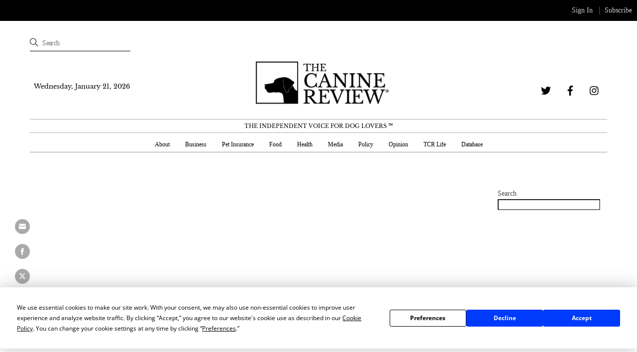

--- FILE ---
content_type: text/html; charset=UTF-8
request_url: https://thecaninereview.com/2024/04/23/nellies-taylor-swift-tribute-video/
body_size: 23765
content:
<!DOCTYPE html>
<html lang="en-US">
<head>
        <meta charset="UTF-8">
        <meta name="viewport" content="width=device-width, initial-scale=1, minimum-scale=1">
        <style id="tb_inline_styles" data-no-optimize="1">.tb_animation_on{overflow-x:hidden}.themify_builder .wow{visibility:hidden;animation-fill-mode:both}[data-tf-animation]{will-change:transform,opacity,visibility}.themify_builder .tf_lax_done{transition-duration:.8s;transition-timing-function:cubic-bezier(.165,.84,.44,1)}[data-sticky-active].tb_sticky_scroll_active{z-index:1}[data-sticky-active].tb_sticky_scroll_active .hide-on-stick{display:none}@media(min-width:1025px){.hide-desktop{width:0!important;height:0!important;padding:0!important;visibility:hidden!important;margin:0!important;display:table-column!important;background:0!important;content-visibility:hidden;overflow:hidden!important}}@media(min-width:769px) and (max-width:1024px){.hide-tablet_landscape{width:0!important;height:0!important;padding:0!important;visibility:hidden!important;margin:0!important;display:table-column!important;background:0!important;content-visibility:hidden;overflow:hidden!important}}@media(min-width:481px) and (max-width:768px){.hide-tablet{width:0!important;height:0!important;padding:0!important;visibility:hidden!important;margin:0!important;display:table-column!important;background:0!important;content-visibility:hidden;overflow:hidden!important}}@media(max-width:480px){.hide-mobile{width:0!important;height:0!important;padding:0!important;visibility:hidden!important;margin:0!important;display:table-column!important;background:0!important;content-visibility:hidden;overflow:hidden!important}}@media(max-width:768px){div.module-gallery-grid{--galn:var(--galt)}}@media(max-width:480px){
                .themify_map.tf_map_loaded{width:100%!important}
                .ui.builder_button,.ui.nav li a{padding:.525em 1.15em}
                .fullheight>.row_inner:not(.tb_col_count_1){min-height:0}
                div.module-gallery-grid{--galn:var(--galm);gap:8px}
            }</style><noscript><style>.themify_builder .wow,.wow .tf_lazy{visibility:visible!important}</style></noscript>        <style id="tf_lazy_common" data-no-optimize="1">
                        img{
                max-width:100%;
                height:auto
            }
                                    :where(.tf_in_flx,.tf_flx){display:inline-flex;flex-wrap:wrap;place-items:center}
            .tf_fa,:is(em,i) tf-lottie{display:inline-block;vertical-align:middle}:is(em,i) tf-lottie{width:1.5em;height:1.5em}.tf_fa{width:1em;height:1em;stroke-width:0;stroke:currentColor;overflow:visible;fill:currentColor;pointer-events:none;text-rendering:optimizeSpeed;buffered-rendering:static}#tf_svg symbol{overflow:visible}:where(.tf_lazy){position:relative;visibility:visible;display:block;opacity:.3}.wow .tf_lazy:not(.tf_swiper-slide){visibility:hidden;opacity:1}div.tf_audio_lazy audio{visibility:hidden;height:0;display:inline}.mejs-container{visibility:visible}.tf_iframe_lazy{transition:opacity .3s ease-in-out;min-height:10px}:where(.tf_flx),.tf_swiper-wrapper{display:flex}.tf_swiper-slide{flex-shrink:0;opacity:0;width:100%;height:100%}.tf_swiper-wrapper>br,.tf_lazy.tf_swiper-wrapper .tf_lazy:after,.tf_lazy.tf_swiper-wrapper .tf_lazy:before{display:none}.tf_lazy:after,.tf_lazy:before{content:'';display:inline-block;position:absolute;width:10px!important;height:10px!important;margin:0 3px;top:50%!important;inset-inline:auto 50%!important;border-radius:100%;background-color:currentColor;visibility:visible;animation:tf-hrz-loader infinite .75s cubic-bezier(.2,.68,.18,1.08)}.tf_lazy:after{width:6px!important;height:6px!important;inset-inline:50% auto!important;margin-top:3px;animation-delay:-.4s}@keyframes tf-hrz-loader{0%,100%{transform:scale(1);opacity:1}50%{transform:scale(.1);opacity:.6}}.tf_lazy_lightbox{position:fixed;background:rgba(11,11,11,.8);color:#ccc;top:0;left:0;display:flex;align-items:center;justify-content:center;z-index:999}.tf_lazy_lightbox .tf_lazy:after,.tf_lazy_lightbox .tf_lazy:before{background:#fff}.tf_vd_lazy,tf-lottie{display:flex;flex-wrap:wrap}tf-lottie{aspect-ratio:1.777}.tf_w.tf_vd_lazy video{width:100%;height:auto;position:static;object-fit:cover}
        </style>
        
<!-- Author Meta Tags by Molongui Authorship, visit: https://wordpress.org/plugins/molongui-authorship/ -->
<meta name="author" content="Nellie Brill">
<!-- /Molongui Authorship -->

<title>Taylor Swift&#039;s &quot;The Archer&quot; (Nellie&#039;s Version&quot; | The Canine Review</title>
<meta name='robots' content='max-image-preview:large' />
<link rel="alternate" type="application/rss+xml" title="The Canine Review &raquo; Feed" href="https://thecaninereview.com/feed/" />
<link rel="alternate" type="application/rss+xml" title="The Canine Review &raquo; Comments Feed" href="https://thecaninereview.com/comments/feed/" />
<link rel="alternate" title="oEmbed (JSON)" type="application/json+oembed" href="https://thecaninereview.com/wp-json/oembed/1.0/embed?url=https%3A%2F%2Fthecaninereview.com%2F2024%2F04%2F23%2Fnellies-taylor-swift-tribute-video%2F" />
<link rel="alternate" title="oEmbed (XML)" type="text/xml+oembed" href="https://thecaninereview.com/wp-json/oembed/1.0/embed?url=https%3A%2F%2Fthecaninereview.com%2F2024%2F04%2F23%2Fnellies-taylor-swift-tribute-video%2F&#038;format=xml" />
<style id='wp-img-auto-sizes-contain-inline-css'>
img:is([sizes=auto i],[sizes^="auto," i]){contain-intrinsic-size:3000px 1500px}
/*# sourceURL=wp-img-auto-sizes-contain-inline-css */
</style>
<link rel="preload" href="https://thecaninereview.com/wp-content/plugins/print-my-blog/assets/styles/pmb-common.css?ver=1767730909" as="style"><link rel='stylesheet' id='pmb_common-css' href='https://thecaninereview.com/wp-content/plugins/print-my-blog/assets/styles/pmb-common.css?ver=1767730909' media='all' />
<link rel="preload" href="https://thecaninereview.com/wp-content/plugins/print-my-blog/assets/styles/libs/select2.min.css?ver=4.0.6" as="style"><link rel='stylesheet' id='pmb-select2-css' href='https://thecaninereview.com/wp-content/plugins/print-my-blog/assets/styles/libs/select2.min.css?ver=4.0.6' media='all' />
<link rel="preload" href="https://thecaninereview.com/wp-content/plugins/print-my-blog/assets/styles/libs/jquery-ui/jquery-ui.min.css?ver=1.11.4" as="style"><link rel='stylesheet' id='pmb-jquery-ui-css' href='https://thecaninereview.com/wp-content/plugins/print-my-blog/assets/styles/libs/jquery-ui/jquery-ui.min.css?ver=1.11.4' media='all' />
<link rel="preload" href="https://thecaninereview.com/wp-content/plugins/print-my-blog/assets/styles/setup-page.css?ver=1767730909" as="style"><link rel='stylesheet' id='pmb-setup-page-css' href='https://thecaninereview.com/wp-content/plugins/print-my-blog/assets/styles/setup-page.css?ver=1767730909' media='all' />
<style id='global-styles-inline-css'>
:root{--wp--preset--aspect-ratio--square: 1;--wp--preset--aspect-ratio--4-3: 4/3;--wp--preset--aspect-ratio--3-4: 3/4;--wp--preset--aspect-ratio--3-2: 3/2;--wp--preset--aspect-ratio--2-3: 2/3;--wp--preset--aspect-ratio--16-9: 16/9;--wp--preset--aspect-ratio--9-16: 9/16;--wp--preset--color--black: #000000;--wp--preset--color--cyan-bluish-gray: #abb8c3;--wp--preset--color--white: #ffffff;--wp--preset--color--pale-pink: #f78da7;--wp--preset--color--vivid-red: #cf2e2e;--wp--preset--color--luminous-vivid-orange: #ff6900;--wp--preset--color--luminous-vivid-amber: #fcb900;--wp--preset--color--light-green-cyan: #7bdcb5;--wp--preset--color--vivid-green-cyan: #00d084;--wp--preset--color--pale-cyan-blue: #8ed1fc;--wp--preset--color--vivid-cyan-blue: #0693e3;--wp--preset--color--vivid-purple: #9b51e0;--wp--preset--gradient--vivid-cyan-blue-to-vivid-purple: linear-gradient(135deg,rgb(6,147,227) 0%,rgb(155,81,224) 100%);--wp--preset--gradient--light-green-cyan-to-vivid-green-cyan: linear-gradient(135deg,rgb(122,220,180) 0%,rgb(0,208,130) 100%);--wp--preset--gradient--luminous-vivid-amber-to-luminous-vivid-orange: linear-gradient(135deg,rgb(252,185,0) 0%,rgb(255,105,0) 100%);--wp--preset--gradient--luminous-vivid-orange-to-vivid-red: linear-gradient(135deg,rgb(255,105,0) 0%,rgb(207,46,46) 100%);--wp--preset--gradient--very-light-gray-to-cyan-bluish-gray: linear-gradient(135deg,rgb(238,238,238) 0%,rgb(169,184,195) 100%);--wp--preset--gradient--cool-to-warm-spectrum: linear-gradient(135deg,rgb(74,234,220) 0%,rgb(151,120,209) 20%,rgb(207,42,186) 40%,rgb(238,44,130) 60%,rgb(251,105,98) 80%,rgb(254,248,76) 100%);--wp--preset--gradient--blush-light-purple: linear-gradient(135deg,rgb(255,206,236) 0%,rgb(152,150,240) 100%);--wp--preset--gradient--blush-bordeaux: linear-gradient(135deg,rgb(254,205,165) 0%,rgb(254,45,45) 50%,rgb(107,0,62) 100%);--wp--preset--gradient--luminous-dusk: linear-gradient(135deg,rgb(255,203,112) 0%,rgb(199,81,192) 50%,rgb(65,88,208) 100%);--wp--preset--gradient--pale-ocean: linear-gradient(135deg,rgb(255,245,203) 0%,rgb(182,227,212) 50%,rgb(51,167,181) 100%);--wp--preset--gradient--electric-grass: linear-gradient(135deg,rgb(202,248,128) 0%,rgb(113,206,126) 100%);--wp--preset--gradient--midnight: linear-gradient(135deg,rgb(2,3,129) 0%,rgb(40,116,252) 100%);--wp--preset--font-size--small: 13px;--wp--preset--font-size--medium: clamp(14px, 0.875rem + ((1vw - 3.2px) * 0.469), 20px);--wp--preset--font-size--large: clamp(22.041px, 1.378rem + ((1vw - 3.2px) * 1.091), 36px);--wp--preset--font-size--x-large: clamp(25.014px, 1.563rem + ((1vw - 3.2px) * 1.327), 42px);--wp--preset--font-family--system-font: -apple-system,BlinkMacSystemFont,"Segoe UI",Roboto,Oxygen-Sans,Ubuntu,Cantarell,"Helvetica Neue",sans-serif;--wp--preset--spacing--20: 0.44rem;--wp--preset--spacing--30: 0.67rem;--wp--preset--spacing--40: 1rem;--wp--preset--spacing--50: 1.5rem;--wp--preset--spacing--60: 2.25rem;--wp--preset--spacing--70: 3.38rem;--wp--preset--spacing--80: 5.06rem;--wp--preset--shadow--natural: 6px 6px 9px rgba(0, 0, 0, 0.2);--wp--preset--shadow--deep: 12px 12px 50px rgba(0, 0, 0, 0.4);--wp--preset--shadow--sharp: 6px 6px 0px rgba(0, 0, 0, 0.2);--wp--preset--shadow--outlined: 6px 6px 0px -3px rgb(255, 255, 255), 6px 6px rgb(0, 0, 0);--wp--preset--shadow--crisp: 6px 6px 0px rgb(0, 0, 0);}:where(body) { margin: 0; }.wp-site-blocks > .alignleft { float: left; margin-right: 2em; }.wp-site-blocks > .alignright { float: right; margin-left: 2em; }.wp-site-blocks > .aligncenter { justify-content: center; margin-left: auto; margin-right: auto; }:where(.wp-site-blocks) > * { margin-block-start: 24px; margin-block-end: 0; }:where(.wp-site-blocks) > :first-child { margin-block-start: 0; }:where(.wp-site-blocks) > :last-child { margin-block-end: 0; }:root { --wp--style--block-gap: 24px; }:root :where(.is-layout-flow) > :first-child{margin-block-start: 0;}:root :where(.is-layout-flow) > :last-child{margin-block-end: 0;}:root :where(.is-layout-flow) > *{margin-block-start: 24px;margin-block-end: 0;}:root :where(.is-layout-constrained) > :first-child{margin-block-start: 0;}:root :where(.is-layout-constrained) > :last-child{margin-block-end: 0;}:root :where(.is-layout-constrained) > *{margin-block-start: 24px;margin-block-end: 0;}:root :where(.is-layout-flex){gap: 24px;}:root :where(.is-layout-grid){gap: 24px;}.is-layout-flow > .alignleft{float: left;margin-inline-start: 0;margin-inline-end: 2em;}.is-layout-flow > .alignright{float: right;margin-inline-start: 2em;margin-inline-end: 0;}.is-layout-flow > .aligncenter{margin-left: auto !important;margin-right: auto !important;}.is-layout-constrained > .alignleft{float: left;margin-inline-start: 0;margin-inline-end: 2em;}.is-layout-constrained > .alignright{float: right;margin-inline-start: 2em;margin-inline-end: 0;}.is-layout-constrained > .aligncenter{margin-left: auto !important;margin-right: auto !important;}.is-layout-constrained > :where(:not(.alignleft):not(.alignright):not(.alignfull)){margin-left: auto !important;margin-right: auto !important;}body .is-layout-flex{display: flex;}.is-layout-flex{flex-wrap: wrap;align-items: center;}.is-layout-flex > :is(*, div){margin: 0;}body .is-layout-grid{display: grid;}.is-layout-grid > :is(*, div){margin: 0;}body{font-family: var(--wp--preset--font-family--system-font);font-size: var(--wp--preset--font-size--medium);line-height: 1.6;padding-top: 0px;padding-right: 0px;padding-bottom: 0px;padding-left: 0px;}a:where(:not(.wp-element-button)){text-decoration: underline;}:root :where(.wp-element-button, .wp-block-button__link){background-color: #32373c;border-width: 0;color: #fff;font-family: inherit;font-size: inherit;font-style: inherit;font-weight: inherit;letter-spacing: inherit;line-height: inherit;padding-top: calc(0.667em + 2px);padding-right: calc(1.333em + 2px);padding-bottom: calc(0.667em + 2px);padding-left: calc(1.333em + 2px);text-decoration: none;text-transform: inherit;}.has-black-color{color: var(--wp--preset--color--black) !important;}.has-cyan-bluish-gray-color{color: var(--wp--preset--color--cyan-bluish-gray) !important;}.has-white-color{color: var(--wp--preset--color--white) !important;}.has-pale-pink-color{color: var(--wp--preset--color--pale-pink) !important;}.has-vivid-red-color{color: var(--wp--preset--color--vivid-red) !important;}.has-luminous-vivid-orange-color{color: var(--wp--preset--color--luminous-vivid-orange) !important;}.has-luminous-vivid-amber-color{color: var(--wp--preset--color--luminous-vivid-amber) !important;}.has-light-green-cyan-color{color: var(--wp--preset--color--light-green-cyan) !important;}.has-vivid-green-cyan-color{color: var(--wp--preset--color--vivid-green-cyan) !important;}.has-pale-cyan-blue-color{color: var(--wp--preset--color--pale-cyan-blue) !important;}.has-vivid-cyan-blue-color{color: var(--wp--preset--color--vivid-cyan-blue) !important;}.has-vivid-purple-color{color: var(--wp--preset--color--vivid-purple) !important;}.has-black-background-color{background-color: var(--wp--preset--color--black) !important;}.has-cyan-bluish-gray-background-color{background-color: var(--wp--preset--color--cyan-bluish-gray) !important;}.has-white-background-color{background-color: var(--wp--preset--color--white) !important;}.has-pale-pink-background-color{background-color: var(--wp--preset--color--pale-pink) !important;}.has-vivid-red-background-color{background-color: var(--wp--preset--color--vivid-red) !important;}.has-luminous-vivid-orange-background-color{background-color: var(--wp--preset--color--luminous-vivid-orange) !important;}.has-luminous-vivid-amber-background-color{background-color: var(--wp--preset--color--luminous-vivid-amber) !important;}.has-light-green-cyan-background-color{background-color: var(--wp--preset--color--light-green-cyan) !important;}.has-vivid-green-cyan-background-color{background-color: var(--wp--preset--color--vivid-green-cyan) !important;}.has-pale-cyan-blue-background-color{background-color: var(--wp--preset--color--pale-cyan-blue) !important;}.has-vivid-cyan-blue-background-color{background-color: var(--wp--preset--color--vivid-cyan-blue) !important;}.has-vivid-purple-background-color{background-color: var(--wp--preset--color--vivid-purple) !important;}.has-black-border-color{border-color: var(--wp--preset--color--black) !important;}.has-cyan-bluish-gray-border-color{border-color: var(--wp--preset--color--cyan-bluish-gray) !important;}.has-white-border-color{border-color: var(--wp--preset--color--white) !important;}.has-pale-pink-border-color{border-color: var(--wp--preset--color--pale-pink) !important;}.has-vivid-red-border-color{border-color: var(--wp--preset--color--vivid-red) !important;}.has-luminous-vivid-orange-border-color{border-color: var(--wp--preset--color--luminous-vivid-orange) !important;}.has-luminous-vivid-amber-border-color{border-color: var(--wp--preset--color--luminous-vivid-amber) !important;}.has-light-green-cyan-border-color{border-color: var(--wp--preset--color--light-green-cyan) !important;}.has-vivid-green-cyan-border-color{border-color: var(--wp--preset--color--vivid-green-cyan) !important;}.has-pale-cyan-blue-border-color{border-color: var(--wp--preset--color--pale-cyan-blue) !important;}.has-vivid-cyan-blue-border-color{border-color: var(--wp--preset--color--vivid-cyan-blue) !important;}.has-vivid-purple-border-color{border-color: var(--wp--preset--color--vivid-purple) !important;}.has-vivid-cyan-blue-to-vivid-purple-gradient-background{background: var(--wp--preset--gradient--vivid-cyan-blue-to-vivid-purple) !important;}.has-light-green-cyan-to-vivid-green-cyan-gradient-background{background: var(--wp--preset--gradient--light-green-cyan-to-vivid-green-cyan) !important;}.has-luminous-vivid-amber-to-luminous-vivid-orange-gradient-background{background: var(--wp--preset--gradient--luminous-vivid-amber-to-luminous-vivid-orange) !important;}.has-luminous-vivid-orange-to-vivid-red-gradient-background{background: var(--wp--preset--gradient--luminous-vivid-orange-to-vivid-red) !important;}.has-very-light-gray-to-cyan-bluish-gray-gradient-background{background: var(--wp--preset--gradient--very-light-gray-to-cyan-bluish-gray) !important;}.has-cool-to-warm-spectrum-gradient-background{background: var(--wp--preset--gradient--cool-to-warm-spectrum) !important;}.has-blush-light-purple-gradient-background{background: var(--wp--preset--gradient--blush-light-purple) !important;}.has-blush-bordeaux-gradient-background{background: var(--wp--preset--gradient--blush-bordeaux) !important;}.has-luminous-dusk-gradient-background{background: var(--wp--preset--gradient--luminous-dusk) !important;}.has-pale-ocean-gradient-background{background: var(--wp--preset--gradient--pale-ocean) !important;}.has-electric-grass-gradient-background{background: var(--wp--preset--gradient--electric-grass) !important;}.has-midnight-gradient-background{background: var(--wp--preset--gradient--midnight) !important;}.has-small-font-size{font-size: var(--wp--preset--font-size--small) !important;}.has-medium-font-size{font-size: var(--wp--preset--font-size--medium) !important;}.has-large-font-size{font-size: var(--wp--preset--font-size--large) !important;}.has-x-large-font-size{font-size: var(--wp--preset--font-size--x-large) !important;}.has-system-font-font-family{font-family: var(--wp--preset--font-family--system-font) !important;}
:root :where(.wp-block-pullquote){font-size: clamp(0.984em, 0.984rem + ((1vw - 0.2em) * 0.645), 1.5em);line-height: 1.6;}
/*# sourceURL=global-styles-inline-css */
</style>
<link rel="preload" href="https://thecaninereview.com/wp-content/plugins/pigeon/src/sticky.css?ver=1.6.5" as="style"><link rel='stylesheet' id='pigeon_sticky-css' href='https://thecaninereview.com/wp-content/plugins/pigeon/src/sticky.css?ver=1.6.5' media='all' />
<link rel="preload" href="https://thecaninereview.com/wp-content/plugins/themify-ptb/public/css/ptb-public.css?ver=2.2.5" as="style"><link rel='stylesheet' id='ptb-css' href='https://thecaninereview.com/wp-content/plugins/themify-ptb/public/css/ptb-public.css?ver=2.2.5' media='all' />
<script src="https://thecaninereview.com/wp-includes/js/jquery/jquery.min.js?ver=3.7.1" id="jquery-core-js"></script>
<script src="https://thecaninereview.com/wp-includes/js/jquery/jquery-migrate.min.js?ver=3.4.1" id="jquery-migrate-js"></script>
<script src="https://thecaninereview.com/wp-content/plugins/shortcode-for-current-date/dist/script.js?ver=6.9" id="shortcode-for-current-date-script-js"></script>
<script src="//my.thecaninereview.com/c/assets/pigeon.js?ver=1.6.5" id="pigeon-js"></script>
<script id="pigeon-js-after">
		var Pigeon = new PigeonClass({
			subdomain:'my.thecaninereview.com',
			fingerprint:true,
			cid: null,
			cha: null
		});
		
			Pigeon.paywall({
				redirect:0,
				free:"1",
				contentId:16373,
				contentTitle:"Taylor Swift's \"The Archer\" (Nellie's Version\"",
				contentDate:"2024-04-23 20:54:40",
				contentPrice:0,
				contentValue:0,
				contentPrompt:0,
				contentCategories:[325,480],
				contentTags:[],
				wpPostType:"post"
			});Pigeon.widget.status();
//# sourceURL=pigeon-js-after
</script>
<script src="https://thecaninereview.com/wp-content/plugins/pigeon/src/sticky.js?ver=1.6.5" id="pigeon_sticky-js"></script>
<script id="beehive-gtm-frontend-header-js-after">
var dataLayer = [{"post_title":"Taylor Swift's \"The Archer\" (Nellie's Version\"","post_date":"2024-04-23","post_author":"14","post_author_name":"Nellie Brill","post_categories":["essentially-nellie-confessions-of-a-labrador","nellie-brill-tcr"]}];
(function(w,d,s,l,i){w[l]=w[l]||[];w[l].push({'gtm.start':
			new Date().getTime(),event:'gtm.js'});var f=d.getElementsByTagName(s)[0],
			j=d.createElement(s),dl=l!='dataLayer'?'&l='+l:'';j.async=true;j.src=
			'https://www.googletagmanager.com/gtm.js?id='+i+dl;f.parentNode.insertBefore(j,f);
			})(window,document,'script','dataLayer','GTM-WXNDRRV');
//# sourceURL=beehive-gtm-frontend-header-js-after
</script>
<script id="ptb-js-extra">
var ptb = {"url":"https://thecaninereview.com/wp-content/plugins/themify-ptb/public/","ver":"2.2.5","include":"https://thecaninereview.com/wp-includes/js/","is_themify":"1","jqmeter":"https://thecaninereview.com/wp-content/plugins/themify-ptb/public/js/jqmeter.min.js","ajaxurl":"https://thecaninereview.com/wp-admin/admin-ajax.php","lng":"en","map_key":"AIzaSyBg4uw0ZeCHawHbu8kgvTZTuTtf69HG_kU","modules":{"gallery":{"js":"https://thecaninereview.com/wp-content/plugins/themify-ptb/public/js/modules/gallery.js","selector":".ptb_extra_showcase, .ptb_extra_gallery_masonry .ptb_extra_gallery"},"map":{"js":"https://thecaninereview.com/wp-content/plugins/themify-ptb/public/js/modules/map.js","selector":".ptb_extra_map"},"progress_bar":{"js":"https://thecaninereview.com/wp-content/plugins/themify-ptb/public/js/modules/progress_bar.js","selector":".ptb_extra_progress_bar"},"rating":{"js":"https://thecaninereview.com/wp-content/plugins/themify-ptb/public/js/modules/rating.js","selector":".ptb_extra_rating"},"video":{"js":"https://thecaninereview.com/wp-content/plugins/themify-ptb/public/js/modules/video.js","selector":".ptb_extra_show_video"},"accordion":{"js":"https://thecaninereview.com/wp-content/plugins/themify-ptb/public/js/modules/accordion.js","selector":".ptb_extra_accordion"},"lightbox":{"js":"https://thecaninereview.com/wp-content/plugins/themify-ptb/public/js/modules/lightbox.js","selector":".ptb_lightbox, .ptb_extra_lightbox, .ptb_extra_video_lightbox"},"masonry":{"js":"https://thecaninereview.com/wp-content/plugins/themify-ptb/public/js/modules/masonry.js","selector":".ptb_masonry"},"post_filter":{"js":"https://thecaninereview.com/wp-content/plugins/themify-ptb/public/js/modules/post_filter.js","selector":".ptb-post-filter"}}};
//# sourceURL=ptb-js-extra
</script>
<script defer="defer" src="https://thecaninereview.com/wp-content/plugins/themify-ptb/public/js/ptb-public.js?ver=2.2.5" id="ptb-js"></script>
<link rel="https://api.w.org/" href="https://thecaninereview.com/wp-json/" /><link rel="alternate" title="JSON" type="application/json" href="https://thecaninereview.com/wp-json/wp/v2/posts/16373" /><link rel="EditURI" type="application/rsd+xml" title="RSD" href="https://thecaninereview.com/xmlrpc.php?rsd" />
<meta name="generator" content="WordPress 6.9" />
<link rel='shortlink' href='https://thecaninereview.com/?p=16373' />
<!-- Start Alexa Certify Javascript -->
<script type="text/javascript">
_atrk_opts = { atrk_acct:"JYBkv1FYxz20cv", domain:"thecaninereview.com",dynamic: true};
(function() { var as = document.createElement('script'); as.type = 'text/javascript'; as.async = true; as.src = "https://certify-js.alexametrics.com/atrk.js"; var s = document.getElementsByTagName('script')[0];s.parentNode.insertBefore(as, s); })();
</script>
<noscript><img src="https://certify.alexametrics.com/atrk.gif?account=JYBkv1FYxz20cv" style="display:none" height="1" width="1" alt="" /></noscript>
<!-- End Alexa Certify Javascript -->
<!-- PTB CUSTOM CSS --><style type="text/css">.breeder-template-default .post-author{ display:none !important; } .breeder-template-default .post-date{ display:none !important; } .shelter-template-default .post-author{ display:none !important; } .shelter-template-default .post-date{ display:none !important; } .ptb_single .single_posts_wrapper{ padding: 0 10% !important; } }.postid-11289 h1.ptb_post_title.ptb_entry_title{ font-size:22px; color:red; }</style><!--/PTB CUSTOM CSS -->            <style>
                .molongui-disabled-link
                {
                    border-bottom: none !important;
                    text-decoration: none !important;
                    color: inherit !important;
                    cursor: inherit !important;
                }
                .molongui-disabled-link:hover,
                .molongui-disabled-link:hover span
                {
                    border-bottom: none !important;
                    text-decoration: none !important;
                    color: inherit !important;
                    cursor: inherit !important;
                }
            </style>
                        <style>
                .molongui-content-wrap
                {
                    --molongui-post-template__content-wrap--column-gap: 3em;
                    --molongui-post-template__content-wrap--padding: 3em;
                }
                .molongui-content-area
                {
                    --molongui-post-template__content-area--max-width: 800px;
                }
                .molongui-post-wrap
                {
                    --molongui-post-template__post-wrap--row-gap: 2em;
                    --molongui-post-template__post-wrap--padding: 0em;
                }
            </style>
        
	<style>
	@keyframes themifyAnimatedBG{
		0%{background-color:#33baab}100%{background-color:#e33b9e}50%{background-color:#4961d7}33.3%{background-color:#2ea85c}25%{background-color:#2bb8ed}20%{background-color:#dd5135}
	}
	.module_row.animated-bg{
		animation:themifyAnimatedBG 30000ms infinite alternate
	}
	</style>
				<link rel="preload" href="https://thecaninereview.com/wp-content/plugins/hustle/assets/hustle-ui/fonts/hustle-icons-font.woff2" as="font" type="font/woff2" crossorigin>
							<!-- Google Analytics tracking code output by Beehive Analytics Pro -->
						<script async src="https://www.googletagmanager.com/gtag/js?id=G-P0DDC6PPRN&l=beehiveDataLayer"></script>
		<script>
						window.beehiveDataLayer = window.beehiveDataLayer || [];
			function beehive_ga() {beehiveDataLayer.push(arguments);}
			beehive_ga('js', new Date())
						beehive_ga('config', 'G-P0DDC6PPRN', {
				'anonymize_ip': false,
				'allow_google_signals': false,
			})
					</script>
		<!-- SEO meta tags powered by SmartCrawl https://wpmudev.com/project/smartcrawl-wordpress-seo/ -->
<link rel="canonical" href="https://thecaninereview.com/2024/04/23/nellies-taylor-swift-tribute-video/" />
<meta name="description" content="Dedicated to Nellie&#039;s many, MANY vet friends... https://youtu.be/MqPRg6a0St8 NELLIE’S VERSION, TAYLOR SWIFT’S “THE ARCHER” — MUSIC VIDEO RELEASE Nellie ..." />
<script type="application/ld+json">{"@context":"https:\/\/schema.org","@graph":[{"@type":"Organization","@id":"https:\/\/thecaninereview.com\/#schema-publishing-organization","url":"https:\/\/thecaninereview.com","name":"The Canine Review"},{"@type":"WebSite","@id":"https:\/\/thecaninereview.com\/#schema-website","url":"https:\/\/thecaninereview.com","name":"The Canine Review","encoding":"UTF-8","potentialAction":{"@type":"SearchAction","target":"https:\/\/thecaninereview.com\/search\/{search_term_string}\/","query-input":"required name=search_term_string"},"image":{"@type":"ImageObject","@id":"https:\/\/thecaninereview.com\/#schema-site-logo","url":"https:\/\/thecaninereview.com\/wp-content\/uploads\/2020\/06\/TCR_logo_registered_Black-on-White.png","height":320,"width":760}},{"@type":"BreadcrumbList","@id":"https:\/\/thecaninereview.com\/2024\/04\/23\/nellies-taylor-swift-tribute-video?page&year=2024&monthnum=04&day=23&name=nellies-taylor-swift-tribute-video\/#breadcrumb","itemListElement":[{"@type":"ListItem","position":1,"name":"Home","item":"https:\/\/thecaninereview.com"},{"@type":"ListItem","position":2,"name":"OPINION AND ANALYSIS","item":"https:\/\/thecaninereview.com\/category\/opinion-and-analysis\/"},{"@type":"ListItem","position":3,"name":"Essentially Nellie: Confessions Of A Labrador","item":"https:\/\/thecaninereview.com\/category\/opinion-and-analysis\/essentially-nellie-confessions-of-a-labrador\/"},{"@type":"ListItem","position":4,"name":"Taylor Swift&#8217;s &#8220;The Archer&#8221; (Nellie&#8217;s Version&#8221;"}]},{"@type":"Person","@id":"https:\/\/thecaninereview.com\/author\/nellie-brill\/#schema-author","name":"Nellie Brill","url":"https:\/\/thecaninereview.com\/author\/nellie-brill\/","description":"Nellie is a born and bred field trial lab, hailing from North Platte, Nebraska. Now living the life in New York tktktkt"},{"@type":"WebPage","@id":"https:\/\/thecaninereview.com\/2024\/04\/23\/nellies-taylor-swift-tribute-video\/#schema-webpage","isPartOf":{"@id":"https:\/\/thecaninereview.com\/#schema-website"},"publisher":{"@id":"https:\/\/thecaninereview.com\/#schema-publishing-organization"},"url":"https:\/\/thecaninereview.com\/2024\/04\/23\/nellies-taylor-swift-tribute-video\/","hasPart":[{"@type":"SiteNavigationElement","@id":"https:\/\/thecaninereview.com\/2024\/04\/23\/nellies-taylor-swift-tribute-video\/#schema-nav-element-9096","name":"","url":"https:\/\/thecaninereview.com\/about\/"},{"@type":"SiteNavigationElement","@id":"https:\/\/thecaninereview.com\/2024\/04\/23\/nellies-taylor-swift-tribute-video\/#schema-nav-element-9097","name":"","url":"https:\/\/thecaninereview.com\/?page_id=6132"},{"@type":"SiteNavigationElement","@id":"https:\/\/thecaninereview.com\/2024\/04\/23\/nellies-taylor-swift-tribute-video\/#schema-nav-element-10045","name":"","url":"https:\/\/thecaninereview.com\/about\/team\/"},{"@type":"SiteNavigationElement","@id":"https:\/\/thecaninereview.com\/2024\/04\/23\/nellies-taylor-swift-tribute-video\/#schema-nav-element-9099","name":"","url":"https:\/\/thecaninereview.com\/about\/who-we-are\/"},{"@type":"SiteNavigationElement","@id":"https:\/\/thecaninereview.com\/2024\/04\/23\/nellies-taylor-swift-tribute-video\/#schema-nav-element-9100","name":"Policies and Standards","url":"https:\/\/thecaninereview.com\/about\/ethics-policies\/"},{"@type":"SiteNavigationElement","@id":"https:\/\/thecaninereview.com\/2024\/04\/23\/nellies-taylor-swift-tribute-video\/#schema-nav-element-9101","name":"","url":"https:\/\/thecaninereview.com\/about\/faqs\/"},{"@type":"SiteNavigationElement","@id":"https:\/\/thecaninereview.com\/2024\/04\/23\/nellies-taylor-swift-tribute-video\/#schema-nav-element-9102","name":"","url":"https:\/\/thecaninereview.com\/contact\/"},{"@type":"SiteNavigationElement","@id":"https:\/\/thecaninereview.com\/2024\/04\/23\/nellies-taylor-swift-tribute-video\/#schema-nav-element-9124","name":"News","url":"#"},{"@type":"SiteNavigationElement","@id":"https:\/\/thecaninereview.com\/2024\/04\/23\/nellies-taylor-swift-tribute-video\/#schema-nav-element-9122","name":"","url":"https:\/\/thecaninereview.com\/business\/"},{"@type":"SiteNavigationElement","@id":"https:\/\/thecaninereview.com\/2024\/04\/23\/nellies-taylor-swift-tribute-video\/#schema-nav-element-9123","name":"","url":"https:\/\/thecaninereview.com\/health\/"},{"@type":"SiteNavigationElement","@id":"https:\/\/thecaninereview.com\/2024\/04\/23\/nellies-taylor-swift-tribute-video\/#schema-nav-element-10548","name":"","url":"https:\/\/thecaninereview.com\/food\/"},{"@type":"SiteNavigationElement","@id":"https:\/\/thecaninereview.com\/2024\/04\/23\/nellies-taylor-swift-tribute-video\/#schema-nav-element-9121","name":"Policy","url":"https:\/\/thecaninereview.com\/policy\/"},{"@type":"SiteNavigationElement","@id":"https:\/\/thecaninereview.com\/2024\/04\/23\/nellies-taylor-swift-tribute-video\/#schema-nav-element-10914","name":"","url":"https:\/\/thecaninereview.com\/media\/"},{"@type":"SiteNavigationElement","@id":"https:\/\/thecaninereview.com\/2024\/04\/23\/nellies-taylor-swift-tribute-video\/#schema-nav-element-9125","name":"Obituaries","url":"https:\/\/thecaninereview.com\/category\/obituary\/"},{"@type":"SiteNavigationElement","@id":"https:\/\/thecaninereview.com\/2024\/04\/23\/nellies-taylor-swift-tribute-video\/#schema-nav-element-9103","name":"Opinion","url":"https:\/\/thecaninereview.com\/opinion\/"},{"@type":"SiteNavigationElement","@id":"https:\/\/thecaninereview.com\/2024\/04\/23\/nellies-taylor-swift-tribute-video\/#schema-nav-element-9106","name":"OP-ED","url":"https:\/\/thecaninereview.com\/opinion\/opinion-columns\/"},{"@type":"SiteNavigationElement","@id":"https:\/\/thecaninereview.com\/2024\/04\/23\/nellies-taylor-swift-tribute-video\/#schema-nav-element-9105","name":"Letters to the Editor","url":"https:\/\/thecaninereview.com\/opinion\/letters\/"},{"@type":"SiteNavigationElement","@id":"https:\/\/thecaninereview.com\/2024\/04\/23\/nellies-taylor-swift-tribute-video\/#schema-nav-element-10047","name":"","url":"https:\/\/thecaninereview.com\/opinion\/from-the-editor\/"},{"@type":"SiteNavigationElement","@id":"https:\/\/thecaninereview.com\/2024\/04\/23\/nellies-taylor-swift-tribute-video\/#schema-nav-element-9104","name":"Essentially Nellie: Confessions of a Labrador","url":"https:\/\/thecaninereview.com\/opinion\/essentially-nellie\/"},{"@type":"SiteNavigationElement","@id":"https:\/\/thecaninereview.com\/2024\/04\/23\/nellies-taylor-swift-tribute-video\/#schema-nav-element-9111","name":"TCR Life","url":"https:\/\/thecaninereview.com\/tcr-living\/"},{"@type":"SiteNavigationElement","@id":"https:\/\/thecaninereview.com\/2024\/04\/23\/nellies-taylor-swift-tribute-video\/#schema-nav-element-9115","name":"Eat","url":"https:\/\/thecaninereview.com\/tcr-living\/eat\/"},{"@type":"SiteNavigationElement","@id":"https:\/\/thecaninereview.com\/2024\/04\/23\/nellies-taylor-swift-tribute-video\/#schema-nav-element-9113","name":"Play","url":"https:\/\/thecaninereview.com\/tcr-living\/play\/"},{"@type":"SiteNavigationElement","@id":"https:\/\/thecaninereview.com\/2024\/04\/23\/nellies-taylor-swift-tribute-video\/#schema-nav-element-9116","name":"Travel","url":"https:\/\/thecaninereview.com\/tcr-living\/travel\/"},{"@type":"SiteNavigationElement","@id":"https:\/\/thecaninereview.com\/2024\/04\/23\/nellies-taylor-swift-tribute-video\/#schema-nav-element-9114","name":"Sleep","url":"https:\/\/thecaninereview.com\/tcr-living\/sleep\/"},{"@type":"SiteNavigationElement","@id":"https:\/\/thecaninereview.com\/2024\/04\/23\/nellies-taylor-swift-tribute-video\/#schema-nav-element-9112","name":"Learn","url":"https:\/\/thecaninereview.com\/tcr-living\/learn\/"},{"@type":"SiteNavigationElement","@id":"https:\/\/thecaninereview.com\/2024\/04\/23\/nellies-taylor-swift-tribute-video\/#schema-nav-element-9117","name":"Style","url":"https:\/\/thecaninereview.com\/tcr-living\/style\/"},{"@type":"SiteNavigationElement","@id":"https:\/\/thecaninereview.com\/2024\/04\/23\/nellies-taylor-swift-tribute-video\/#schema-nav-element-9119","name":"Gear","url":"https:\/\/thecaninereview.com\/tcr-living\/gear\/"},{"@type":"SiteNavigationElement","@id":"https:\/\/thecaninereview.com\/2024\/04\/23\/nellies-taylor-swift-tribute-video\/#schema-nav-element-9107","name":"","url":"https:\/\/thecaninereview.com\/profiles\/breeders\/"},{"@type":"SiteNavigationElement","@id":"https:\/\/thecaninereview.com\/2024\/04\/23\/nellies-taylor-swift-tribute-video\/#schema-nav-element-9109","name":"Hospitals","url":"https:\/\/thecaninereview.com\/profiles\/veterinary-hospitals\/"},{"@type":"SiteNavigationElement","@id":"https:\/\/thecaninereview.com\/2024\/04\/23\/nellies-taylor-swift-tribute-video\/#schema-nav-element-9496","name":"Pet Insurers","url":"https:\/\/thecaninereview.com\/profiles\/pet-insurance-companies\/"},{"@type":"SiteNavigationElement","@id":"https:\/\/thecaninereview.com\/2024\/04\/23\/nellies-taylor-swift-tribute-video\/#schema-nav-element-9110","name":"Rescues","url":"https:\/\/thecaninereview.com\/profiles\/rescue-organizations\/"},{"@type":"SiteNavigationElement","@id":"https:\/\/thecaninereview.com\/2024\/04\/23\/nellies-taylor-swift-tribute-video\/#schema-nav-element-9108","name":"","url":"https:\/\/thecaninereview.com\/profiles\/shelters\/"}]},{"@type":"NewsArticle","mainEntityOfPage":{"@id":"https:\/\/thecaninereview.com\/2024\/04\/23\/nellies-taylor-swift-tribute-video\/#schema-webpage"},"author":{"@id":"https:\/\/thecaninereview.com\/author\/nellie-brill\/#schema-author"},"publisher":{"@id":"https:\/\/thecaninereview.com\/#schema-publishing-organization"},"dateModified":"2025-06-26T10:55:12","datePublished":"2024-04-23T16:54:40","headline":"Taylor Swift's \"The Archer\" (Nellie's Version\" | The Canine Review","description":"Dedicated to Nellie&#039;s many, MANY vet friends... https:\/\/youtu.be\/MqPRg6a0St8 NELLIE\u2019S VERSION, TAYLOR SWIFT\u2019S \u201cTHE ARCHER\u201d \u2014 MUSIC VIDEO RELEASE Nellie ...","name":"Taylor Swift&#8217;s &#8220;The Archer&#8221; (Nellie&#8217;s Version&#8221;","image":{"@type":"ImageObject","@id":"https:\/\/thecaninereview.com\/2024\/04\/23\/nellies-taylor-swift-tribute-video\/#schema-article-image","url":"https:\/\/thecaninereview.com\/wp-content\/uploads\/2020\/10\/tcr-fetch-news.jpg","height":800,"width":1200},"thumbnailUrl":"https:\/\/thecaninereview.com\/wp-content\/uploads\/2020\/10\/tcr-fetch-news.jpg"}]}</script>
<meta property="og:type" content="article" />
<meta property="og:url" content="https://thecaninereview.com/2024/04/23/nellies-taylor-swift-tribute-video/" />
<meta property="og:title" content="Taylor Swift&#039;s &quot;The Archer&quot; (Nellie&#039;s Version&quot; | The Canine Review" />
<meta property="og:description" content="Dedicated to Nellie&#039;s many, MANY vet friends... https://youtu.be/MqPRg6a0St8 NELLIE’S VERSION, TAYLOR SWIFT’S “THE ARCHER” — MUSIC VIDEO RELEASE Nellie ..." />
<meta property="article:published_time" content="2024-04-23T16:54:40" />
<meta property="article:author" content="Nellie Brill" />
<meta name="twitter:card" content="summary" />
<meta name="twitter:title" content="Taylor Swift&#039;s &quot;The Archer&quot; (Nellie&#039;s Version&quot; | The Canine Review" />
<meta name="twitter:description" content="Dedicated to Nellie&#039;s many, MANY vet friends... https://youtu.be/MqPRg6a0St8 NELLIE’S VERSION, TAYLOR SWIFT’S “THE ARCHER” — MUSIC VIDEO RELEASE Nellie ..." />
<!-- /SEO -->
<style type="text/css" id="branda-admin-bar-logo">
body #wpadminbar #wp-admin-bar-wp-logo > .ab-item {
	background-image: url(https://b1316791.smushcdn.com/1316791/wp-content/uploads/2019/06/caninereview_facebook_circle.png?lossy=2&strip=1&webp=1);
	background-repeat: no-repeat;
	background-position: 50%;
	background-size: 80%;
}
body #wpadminbar #wp-admin-bar-wp-logo > .ab-item .ab-icon:before {
	content: " ";
}
</style>
<!-- Global site tag (gtag.js) - Google Analytics -->
<script async src="https://www.googletagmanager.com/gtag/js?id=UA-40818640-3"></script>
<script>
  window.dataLayer = window.dataLayer || [];
  function gtag(){dataLayer.push(arguments);}
  gtag('js', new Date());

  gtag('config', 'UA-40818640-3');
</script>

<!-- Global site tag (gtag.js) - Google Analytics -->
<script async src="https://www.googletagmanager.com/gtag/js?id=UA-104426743-2">
</script>
<script>
  window.dataLayer = window.dataLayer || [];
  function gtag(){dataLayer.push(arguments);}
  gtag('js', new Date());

  gtag('config', 'UA-104426743-2');
</script>

<script>
  (function () {
    var s = document.createElement('script');
    s.type = 'text/javascript';
    s.async = true;
    s.src = 'https://app.termly.io/embed.min.js';
    s.id = 'a42d8b7e-8951-4bf1-b7da-2605aa28deb2';
    s.setAttribute("data-name", "termly-embed-banner");
    var x = document.getElementsByTagName('script')[0];
    x.parentNode.insertBefore(s, x);
  })();
</script>
<!-- Start Alexa Certify Javascript -->
<script type="text/javascript">
_atrk_opts = { atrk_acct:"JYBkv1FYxz20cv", domain:"thecaninereview.com",dynamic: true};
(function() { var as = document.createElement('script'); as.type = 'text/javascript'; as.async = true; as.src = "https://certify-js.alexametrics.com/atrk.js"; var s = document.getElementsByTagName('script')[0];s.parentNode.insertBefore(as, s); })();
</script>
<noscript><img src="https://certify.alexametrics.com/atrk.gif?account=JYBkv1FYxz20cv" style="display:none" height="1" width="1" alt="" /></noscript>
<!-- End Alexa Certify Javascript -->  

<script id="mcjs">!function(c,h,i,m,p){m=c.createElement(h),p=c.getElementsByTagName(h)[0],m.async=1,m.src=i,p.parentNode.insertBefore(m,p)}(document,"script","https://chimpstatic.com/mcjs-connected/js/users/756629768f3cc551c44ebea54/ec2a948797dbbd9ad47a17cdb.js");</script><!-- hook content: wp_head --><div class="tb_layout_part_wrap tf_w">
<!--themify_builder_content-->
    <div  class="themify_builder_content themify_builder_content-9126 themify_builder not_editable_builder" data-postid="9126">
                        <div  data-lazy="1" class="module_row themify_builder_row header2 tb_cafc060 tb_first tf_w">
                        <div class="row_inner col_align_top tb_col_count_5 tf_box tf_rel">
                        <div  data-lazy="1" class="module_column tb-column col5-1 tb_wrwi556 first">
                    <!-- module widget -->
<div  class="module module-widget tb_4jga000  repeat" data-lazy="1">
    <div class="widget widget_search"><div class="tf_search_form tf_s_dropdown" data-lazy="1" data-ajax="">
    <form role="search" method="get" id="searchform" class="tf_rel " action="https://thecaninereview.com/">
            <div class="tf_icon_wrap icon-search"><svg  aria-label="Search" class="tf_fa tf-ti-search" role="img"><use href="#tf-ti-search"></use></svg></div>
            <input type="text" name="s" id="s" title="Search" placeholder="Search" value="" />

            
        
    </form>
</div>
</div></div>
<!-- /module widget -->
        </div>
                    <div  data-lazy="1" class="module_column tb-column col5-1 tb_s11v850">
                            </div>
                    <div  data-lazy="1" class="module_column tb-column col5-1 tb_djeu805">
                            </div>
                    <div  data-lazy="1" class="module_column tb-column col5-1 tb_l98p580">
                            </div>
                    <div  data-lazy="1" class="module_column tb-column col5-1 tb_v4th640 last">
                            </div>
                        </div>
        </div>
                        <div  data-lazy="1" class="module_row themify_builder_row header2 tb_kroh465 tf_w">
                        <div class="row_inner col_align_top tb_col_count_3 tf_box tf_rel">
                        <div  data-lazy="1" class="module_column tb-column col4-1 tb_4ts4906 first">
                    <!-- module text -->
<div  class="module module-text tb_lf8d466   " data-lazy="1">
        <div  class="tb_text_wrap">
        Wednesday, January 21, 2026
    </div>
</div>
<!-- /module text -->        </div>
                    <div  data-lazy="1" class="module_column tb-column col4-2 tb_4qyg060">
                    <!-- module image -->
<div  class="module module-image tb_ffbx060 image-center   tf_mw" data-lazy="1">
        <div class="image-wrap tf_rel tf_mw">
            <a href="https://thecaninereview.com">
                   <img src="https://b1316791.smushcdn.com/1316791/wp-content/uploads/2020/06/TCR_logo_registered_Black-on-White-300x126.png?lossy=2&strip=1&webp=1" width="300" height="126" class="wp-post-image wp-image-8609" title="TCR_logo_registered_Black on White" alt="TCR_logo_registered_Black on White" srcset="https://b1316791.smushcdn.com/1316791/wp-content/uploads/2020/06/TCR_logo_registered_Black-on-White-300x126.png?lossy=2&strip=1&webp=1 300w, https://b1316791.smushcdn.com/1316791/wp-content/uploads/2020/06/TCR_logo_registered_Black-on-White-1024x431.png?lossy=2&strip=1&webp=1 1024w, https://b1316791.smushcdn.com/1316791/wp-content/uploads/2020/06/TCR_logo_registered_Black-on-White-200x84.png?lossy=2&strip=1&webp=1 200w, https://b1316791.smushcdn.com/1316791/wp-content/uploads/2020/06/TCR_logo_registered_Black-on-White.png?lossy=2&strip=1&webp=1 760w" sizes="(max-width: 300px) 100vw, 300px" />        </a>
    
        </div>
    <!-- /image-wrap -->
    
        </div>
<!-- /module image -->        </div>
                    <div  data-lazy="1" class="module_column tb-column col4-1 tb_mymn046 last">
                    <!-- module widget -->
<div  class="module module-widget tb_k8gr040 &lt;div align=&quot;left&quot;&gt;  hide-mobile" data-lazy="1">
    <div class="widget themify-social-links"><ul class="social-links horizontal">
                        <li class="social-link-item twitter font-icon icon-medium">
                            <a href="https://twitter.com/caninereview/" aria-label="twitter" ><em><svg  aria-label="Twitter" class="tf_fa tf-fab-twitter" role="img"><use href="#tf-fab-twitter"></use></svg></em>  </a>
                        </li>
                        <!-- /themify-link-item -->
                        <li class="social-link-item facebook font-icon icon-medium">
                            <a href="https://facebook.com/caninereview/" aria-label="facebook" ><em><svg  aria-label="Facebook" class="tf_fa tf-fab-facebook" role="img"><use href="#tf-fab-facebook"></use></svg></em>  </a>
                        </li>
                        <!-- /themify-link-item -->
                        <li class="social-link-item instagram font-icon icon-medium">
                            <a href="https://instagram.com/caninereview/" aria-label="instagram" ><em><svg  aria-label="Instagram" class="tf_fa tf-fab-instagram" role="img"><use href="#tf-fab-instagram"></use></svg></em>  </a>
                        </li>
                        <!-- /themify-link-item --></ul></div></div>
<!-- /module widget -->
        </div>
                        </div>
        </div>
                        <div  data-css_id="x6c9661" data-lazy="1" class="module_row themify_builder_row header2 fullwidth_row_container tb_x6c9661 tf_w">
                        <div class="row_inner col_align_top tb_col_count_1 tf_box tf_rel">
                        <div  data-lazy="1" class="module_column tb-column col-full tb_3en8660 first">
                    <!-- module plain text -->
<div  class="module module-plain-text tb_iwnl000 " data-lazy="1">
        <div class="tb_text_wrap">
    THE INDEPENDENT VOICE FOR DOG LOVERS ™    </div>
</div>
<!-- /module plain text -->        </div>
                        </div>
        </div>
                        <div  data-css_id="nlnk666" data-lazy="1" class="module_row themify_builder_row header2 fullwidth_row_container tb_nlnk666 tf_w">
                        <div class="row_inner col_align_top tb_col_count_1 tf_box tf_rel">
                        <div  data-lazy="1" class="module_column tb-column col-full tb_t56n040 first">
                    <!-- module menu -->
<div  class="module module-menu tb_70y0464  mobile-menu-dropdown" data-menu-style="mobile-menu-dropdown" data-menu-breakpoint="700" data-menu-direction="left" data-element-id="tb_70y0464" data-lazy="1">
            <style>
            @media(max-width:700px){
                .tb_70y0464 .menu-module-burger{
                    display:inline-block
                }
                .tb_70y0464 .module-menu-container{
                    display:none
                }
                .tb_70y0464 .module-menu-container.is-open{
                    display:block
                }
            }
        </style>
        <a rel="nofollow" href="#" class="tf_hide menu-module-burger">
            <span class="menu-module-burger-inner tf_inline_b tf_rel"></span>
            <span class="screen-reader-text">Menu</span>
        </a>
        
    <div class="module-menu-container"><ul id="menu-tcr-times" class="ui tf_clearfix nav tf_rel tf_scrollbar menu-bar transparent"><li id="menu-item-10915" class="menu-item-page-35 menu-item menu-item-type-post_type menu-item-object-page menu-item-has-children menu-item-10915"><a href="https://thecaninereview.com/about/">About<span class="child-arrow closed" tabindex="-1"></span></a>
<ul class="sub-menu">
	<li id="menu-item-15083" class="menu-item-page-15016 menu-item menu-item-type-post_type menu-item-object-page menu-item-15083 menu-page-15016-parent-10915"><a href="https://thecaninereview.com/about/advisory-board/">Advisory Board</a></li>
	<li id="menu-item-14267" class="menu-item-page-6134 menu-item menu-item-type-post_type menu-item-object-page menu-item-14267 menu-page-6134-parent-10915"><a href="https://thecaninereview.com/about/who-we-are/">Who We Are</a></li>
	<li id="menu-item-11989" class="menu-item-page-11986 menu-item menu-item-type-post_type menu-item-object-page menu-item-11989 menu-page-11986-parent-10915"><a href="https://thecaninereview.com/careers/">Careers</a></li>
	<li id="menu-item-10921" class="menu-item-page-5773 menu-item menu-item-type-post_type menu-item-object-page menu-item-10921 menu-page-5773-parent-10915"><a href="https://thecaninereview.com/about/ethics-policies/">Policies and Standards</a></li>
	<li id="menu-item-11998" class="menu-item-page-11992 menu-item menu-item-type-post_type menu-item-object-page menu-item-11998 menu-page-11992-parent-10915"><a href="https://thecaninereview.com/about/press/">Press</a></li>
	<li id="menu-item-10919" class="menu-item-page-6135 menu-item menu-item-type-post_type menu-item-object-page menu-item-10919 menu-page-6135-parent-10915"><a href="https://thecaninereview.com/about/faqs/">FAQs</a></li>
	<li id="menu-item-10920" class="menu-item-page-36 menu-item menu-item-type-post_type menu-item-object-page menu-item-10920 menu-page-36-parent-10915"><a href="https://thecaninereview.com/contact/">Contact</a></li>
</ul>
</li>
<li id="menu-item-10922" class="menu-item-page-5548 menu-item menu-item-type-post_type menu-item-object-page menu-item-has-children menu-item-10922"><a href="https://thecaninereview.com/business/">Business<span class="child-arrow closed" tabindex="-1"></span></a>
<ul class="sub-menu">
	<li id="menu-item-14262" class="menu-item-page-14258 menu-item menu-item-type-post_type menu-item-object-page menu-item-14262 menu-page-14258-parent-10922"><a href="https://thecaninereview.com/vet-industry/">Vet Industry</a></li>
</ul>
</li>
<li id="menu-item-10964" class="menu-item-page-10961 menu-item menu-item-type-post_type menu-item-object-page menu-item-has-children menu-item-10964"><a href="https://thecaninereview.com/pet-insurance-news/">Pet Insurance<span class="child-arrow closed" tabindex="-1"></span></a>
<ul class="sub-menu">
	<li id="menu-item-11287" class="menu-item-page-11286 menu-item menu-item-type-post_type menu-item-object-page menu-item-11287 menu-page-11286-parent-10964"><a href="https://thecaninereview.com/paws-and-clauses-pet-insurance/">Paws &#038; Clauses</a></li>
</ul>
</li>
<li id="menu-item-10926" class="menu-item-page-10547 menu-item menu-item-type-post_type menu-item-object-page menu-item-10926"><a href="https://thecaninereview.com/food/">Food</a></li>
<li id="menu-item-10923" class="menu-item-page-1291 menu-item menu-item-type-post_type menu-item-object-page menu-item-10923"><a href="https://thecaninereview.com/health/">Health</a></li>
<li id="menu-item-10924" class="menu-item-page-10913 menu-item menu-item-type-post_type menu-item-object-page menu-item-10924"><a href="https://thecaninereview.com/media/">Media</a></li>
<li id="menu-item-10927" class="menu-item-page-5572 menu-item menu-item-type-post_type menu-item-object-page menu-item-10927"><a href="https://thecaninereview.com/policy/">Policy</a></li>
<li id="menu-item-11067" class="menu-item-page-6040 menu-item menu-item-type-post_type menu-item-object-page menu-item-11067"><a href="https://thecaninereview.com/opinion/essentially-nellie/">Opinion</a></li>
<li id="menu-item-10929" class="menu-item-page-5486 menu-item menu-item-type-post_type menu-item-object-page menu-item-has-children menu-item-10929"><a href="https://thecaninereview.com/tcr-living/">TCR Life<span class="child-arrow closed" tabindex="-1"></span></a>
<ul class="sub-menu">
	<li id="menu-item-10974" class="menu-item-page-6040 menu-item menu-item-type-post_type menu-item-object-page menu-item-10974 menu-page-6040-parent-10929"><a href="https://thecaninereview.com/opinion/essentially-nellie/">Essentially Nellie</a></li>
	<li id="menu-item-10933" class="menu-item-page-5569 menu-item menu-item-type-post_type menu-item-object-page menu-item-10933 menu-page-5569-parent-10929"><a href="https://thecaninereview.com/tcr-living/eat/">TCR Eat</a></li>
	<li id="menu-item-10931" class="menu-item-page-1428 menu-item menu-item-type-post_type menu-item-object-page menu-item-10931 menu-page-1428-parent-10929"><a href="https://thecaninereview.com/tcr-living/play/">TCR Play</a></li>
	<li id="menu-item-10934" class="menu-item-page-1293 menu-item menu-item-type-post_type menu-item-object-page menu-item-10934 menu-page-1293-parent-10929"><a href="https://thecaninereview.com/tcr-living/travel/">TCR Travel</a></li>
	<li id="menu-item-10932" class="menu-item-page-5568 menu-item menu-item-type-post_type menu-item-object-page menu-item-10932 menu-page-5568-parent-10929"><a href="https://thecaninereview.com/tcr-living/sleep/">TCR Sleep</a></li>
	<li id="menu-item-10930" class="menu-item-page-5854 menu-item menu-item-type-post_type menu-item-object-page menu-item-10930 menu-page-5854-parent-10929"><a href="https://thecaninereview.com/tcr-living/learn/">TCR Learn</a></li>
	<li id="menu-item-10935" class="menu-item-page-5570 menu-item menu-item-type-post_type menu-item-object-page menu-item-10935 menu-page-5570-parent-10929"><a href="https://thecaninereview.com/tcr-living/style/">TCR Style</a></li>
</ul>
</li>
<li id="menu-item-11561" class="menu-item-page-11510 menu-item menu-item-type-post_type menu-item-object-page menu-item-has-children menu-item-11561"><a href="https://thecaninereview.com/tcr-database-profile-directory/">Database<span class="child-arrow closed" tabindex="-1"></span></a>
<ul class="sub-menu">
	<li id="menu-item-10942" class="menu-item-page-8060 menu-item menu-item-type-post_type menu-item-object-page menu-item-10942 menu-page-8060-parent-11561"><a href="https://thecaninereview.com/profiles/veterinary-hospitals/" title="Exclusive Profiles">Vet Hospitals</a></li>
	<li id="menu-item-10940" class="menu-item-page-9464 menu-item menu-item-type-post_type menu-item-object-page menu-item-10940 menu-page-9464-parent-11561"><a href="https://thecaninereview.com/profiles/pet-insurance-companies/" title="Exclusive Profiles">Pet Insurers</a></li>
	<li id="menu-item-10939" class="menu-item-page-4770 menu-item menu-item-type-post_type menu-item-object-page menu-item-10939 menu-page-4770-parent-11561"><a href="https://thecaninereview.com/profiles/breeders/" title="Exclusive Profiles">Breeders</a></li>
	<li id="menu-item-10941" class="menu-item-page-1430 menu-item menu-item-type-post_type menu-item-object-page menu-item-10941 menu-page-1430-parent-11561"><a href="https://thecaninereview.com/profiles/shelters/" title="Exclusive Profiles">Shelters</a></li>
	<li id="menu-item-10943" class="menu-item-page-1427 menu-item menu-item-type-post_type menu-item-object-page menu-item-10943 menu-page-1427-parent-11561"><a href="https://thecaninereview.com/profiles/rescue-organizations/" title="Exclusive Profiles">Rescues</a></li>
</ul>
</li>
</ul></div></div>
<!-- /module menu -->
<!-- module divider -->
<div  class="module tf_mw module-divider tb_ydmo445 double   " style="border-width: 1px;border-color: #949494;" data-lazy="1">
    </div>
<!-- /module divider -->
        </div>
                        </div>
        </div>
            </div>
<!--/themify_builder_content-->
</div>
<!-- /hook content: wp_head --><style id="hustle-module-4-0-styles" class="hustle-module-styles hustle-module-styles-4">@media screen and (min-width: 783px) {.hustle-ui[data-id="4"].hustle-float.hustle-displaying-in-large[data-desktop="true"][data-desktop-positionx="left"] { left: 10px }.hustle-ui[data-id="4"].hustle-float.hustle-displaying-in-large[data-desktop="true"][data-desktop-positiony="top"] { top: 420px }}.hustle-ui[data-id="4"].hustle-float .hustle-social { background-color: rgba(255,255,255,0.15); }.hustle-ui[data-id="4"].hustle-float .hustle-social.hustle-social--rounded[data-custom="true"] a[class*="hustle-share-"] { border-color: #aaaaaa; }.hustle-ui[data-id="4"].hustle-float .hustle-social.hustle-social--rounded[data-custom="true"] a[class*="hustle-share-"] [class*="hustle-icon-social-"] { background-color: #aaaaaa; color: #ffffff; }.hustle-ui[data-id="4"].hustle-inline .hustle-social { background-color: ; }.hustle-ui[data-id="4"].hustle-inline .hustle-social.hustle-social--rounded[data-custom="true"] a[class*="hustle-share-"] { border-color: #aaaaaa; }.hustle-ui[data-id="4"].hustle-inline .hustle-social.hustle-social--rounded[data-custom="true"] a[class*="hustle-share-"] [class*="hustle-icon-social-"] { background-color: #aaaaaa; color: #ffffff; }</style><script type="text/javascript">
        ;(function ($, window, document, undefined ){
            $(document).ready(function(){
				Pigeon.widget.prompt({customCopy:{lastMeterMessage:'This is your last page for the month.'}});
            });
			
            Pigeon.paywallPromise.done(function(response){
				console.log(response);
                if(response.profile && response.allowed){
					// HIDE STUFF HERE WHEN A PERSON IS LOGGED IN
                    //$('.custom-header-right').hide();
                }
            });
			
        })(jQuery, window, document);
	</script><link rel="icon" href="https://b1316791.smushcdn.com/1316791/wp-content/uploads/2019/06/cropped-caninereview_facebook_circle-32x32.png?lossy=2&strip=1&webp=1" sizes="32x32" />
<link rel="icon" href="https://b1316791.smushcdn.com/1316791/wp-content/uploads/2019/06/cropped-caninereview_facebook_circle-192x192.png?lossy=2&strip=1&webp=1" sizes="192x192" />
<link rel="apple-touch-icon" href="https://b1316791.smushcdn.com/1316791/wp-content/uploads/2019/06/cropped-caninereview_facebook_circle-180x180.png?lossy=2&strip=1&webp=1" />
<meta name="msapplication-TileImage" content="https://thecaninereview.com/wp-content/uploads/2019/06/cropped-caninereview_facebook_circle-270x270.png" />
<link rel="prefetch" href="https://thecaninereview.com/wp-content/themes/themify-ultra/js/themify-script.js?ver=8.0.8" as="script" fetchpriority="low"><link rel="prefetch" href="https://thecaninereview.com/wp-content/themes/themify-ultra/themify/js/modules/themify-sidemenu.js?ver=8.2.0" as="script" fetchpriority="low"><link rel="prefetch" href="https://thecaninereview.com/wp-content/themes/themify-ultra/themify/themify-builder/js/modules/menu.js?ver=8.2.0" as="script" fetchpriority="low"><link rel="preload" href="https://thecaninereview.com/wp-content/themes/themify-ultra/themify/themify-builder/js/themify-builder-script.js?ver=8.2.0" as="script" fetchpriority="low"><link rel="preload" href="https://b1316791.smushcdn.com/1316791/wp-content/uploads/2020/06/TCR_logo_registered_Black-on-White.png?lossy=2&strip=1&webp=1" as="image"><style id="tf_gf_fonts_style">@font-face{font-family:'Libre Baskerville';font-style:italic;font-display:swap;src:url(https://fonts.gstatic.com/s/librebaskerville/v17/kmKhZrc3Hgbbcjq75U4uslyuy4kn0qNcWx8QDP2V.woff2) format('woff2');unicode-range:U+0100-02BA,U+02BD-02C5,U+02C7-02CC,U+02CE-02D7,U+02DD-02FF,U+0304,U+0308,U+0329,U+1D00-1DBF,U+1E00-1E9F,U+1EF2-1EFF,U+2020,U+20A0-20AB,U+20AD-20C0,U+2113,U+2C60-2C7F,U+A720-A7FF;}@font-face{font-family:'Libre Baskerville';font-style:italic;font-display:swap;src:url(https://fonts.gstatic.com/s/librebaskerville/v17/kmKhZrc3Hgbbcjq75U4uslyuy4kn0qNcWxEQDA.woff2) format('woff2');unicode-range:U+0000-00FF,U+0131,U+0152-0153,U+02BB-02BC,U+02C6,U+02DA,U+02DC,U+0304,U+0308,U+0329,U+2000-206F,U+20AC,U+2122,U+2191,U+2193,U+2212,U+2215,U+FEFF,U+FFFD;}@font-face{font-family:'Libre Baskerville';font-display:swap;src:url(https://fonts.gstatic.com/s/librebaskerville/v17/kmKnZrc3Hgbbcjq75U4uslyuy4kn0qNXaxMICA.woff2) format('woff2');unicode-range:U+0100-02BA,U+02BD-02C5,U+02C7-02CC,U+02CE-02D7,U+02DD-02FF,U+0304,U+0308,U+0329,U+1D00-1DBF,U+1E00-1E9F,U+1EF2-1EFF,U+2020,U+20A0-20AB,U+20AD-20C0,U+2113,U+2C60-2C7F,U+A720-A7FF;}@font-face{font-family:'Libre Baskerville';font-display:swap;src:url(https://fonts.gstatic.com/s/librebaskerville/v17/kmKnZrc3Hgbbcjq75U4uslyuy4kn0qNZaxM.woff2) format('woff2');unicode-range:U+0000-00FF,U+0131,U+0152-0153,U+02BB-02BC,U+02C6,U+02DA,U+02DC,U+0304,U+0308,U+0329,U+2000-206F,U+20AC,U+2122,U+2191,U+2193,U+2212,U+2215,U+FEFF,U+FFFD;}@font-face{font-family:'Public Sans';font-style:italic;font-weight:100;font-display:swap;src:url(https://fonts.gstatic.com/s/publicsans/v21/ijwTs572Xtc6ZYQws9YVwnNDTJPax9k0.woff2) format('woff2');unicode-range:U+0102-0103,U+0110-0111,U+0128-0129,U+0168-0169,U+01A0-01A1,U+01AF-01B0,U+0300-0301,U+0303-0304,U+0308-0309,U+0323,U+0329,U+1EA0-1EF9,U+20AB;}@font-face{font-family:'Public Sans';font-style:italic;font-weight:100;font-display:swap;src:url(https://fonts.gstatic.com/s/publicsans/v21/ijwTs572Xtc6ZYQws9YVwnNDTJLax9k0.woff2) format('woff2');unicode-range:U+0100-02BA,U+02BD-02C5,U+02C7-02CC,U+02CE-02D7,U+02DD-02FF,U+0304,U+0308,U+0329,U+1D00-1DBF,U+1E00-1E9F,U+1EF2-1EFF,U+2020,U+20A0-20AB,U+20AD-20C0,U+2113,U+2C60-2C7F,U+A720-A7FF;}@font-face{font-family:'Public Sans';font-style:italic;font-weight:100;font-display:swap;src:url(https://fonts.gstatic.com/s/publicsans/v21/ijwTs572Xtc6ZYQws9YVwnNDTJzaxw.woff2) format('woff2');unicode-range:U+0000-00FF,U+0131,U+0152-0153,U+02BB-02BC,U+02C6,U+02DA,U+02DC,U+0304,U+0308,U+0329,U+2000-206F,U+20AC,U+2122,U+2191,U+2193,U+2212,U+2215,U+FEFF,U+FFFD;}@font-face{font-family:'Public Sans';font-style:italic;font-display:swap;src:url(https://fonts.gstatic.com/s/publicsans/v21/ijwTs572Xtc6ZYQws9YVwnNDTJPax9k0.woff2) format('woff2');unicode-range:U+0102-0103,U+0110-0111,U+0128-0129,U+0168-0169,U+01A0-01A1,U+01AF-01B0,U+0300-0301,U+0303-0304,U+0308-0309,U+0323,U+0329,U+1EA0-1EF9,U+20AB;}@font-face{font-family:'Public Sans';font-style:italic;font-display:swap;src:url(https://fonts.gstatic.com/s/publicsans/v21/ijwTs572Xtc6ZYQws9YVwnNDTJLax9k0.woff2) format('woff2');unicode-range:U+0100-02BA,U+02BD-02C5,U+02C7-02CC,U+02CE-02D7,U+02DD-02FF,U+0304,U+0308,U+0329,U+1D00-1DBF,U+1E00-1E9F,U+1EF2-1EFF,U+2020,U+20A0-20AB,U+20AD-20C0,U+2113,U+2C60-2C7F,U+A720-A7FF;}@font-face{font-family:'Public Sans';font-style:italic;font-display:swap;src:url(https://fonts.gstatic.com/s/publicsans/v21/ijwTs572Xtc6ZYQws9YVwnNDTJzaxw.woff2) format('woff2');unicode-range:U+0000-00FF,U+0131,U+0152-0153,U+02BB-02BC,U+02C6,U+02DA,U+02DC,U+0304,U+0308,U+0329,U+2000-206F,U+20AC,U+2122,U+2191,U+2193,U+2212,U+2215,U+FEFF,U+FFFD;}@font-face{font-family:'Public Sans';font-style:italic;font-weight:600;font-display:swap;src:url(https://fonts.gstatic.com/s/publicsans/v21/ijwTs572Xtc6ZYQws9YVwnNDTJPax9k0.woff2) format('woff2');unicode-range:U+0102-0103,U+0110-0111,U+0128-0129,U+0168-0169,U+01A0-01A1,U+01AF-01B0,U+0300-0301,U+0303-0304,U+0308-0309,U+0323,U+0329,U+1EA0-1EF9,U+20AB;}@font-face{font-family:'Public Sans';font-style:italic;font-weight:600;font-display:swap;src:url(https://fonts.gstatic.com/s/publicsans/v21/ijwTs572Xtc6ZYQws9YVwnNDTJLax9k0.woff2) format('woff2');unicode-range:U+0100-02BA,U+02BD-02C5,U+02C7-02CC,U+02CE-02D7,U+02DD-02FF,U+0304,U+0308,U+0329,U+1D00-1DBF,U+1E00-1E9F,U+1EF2-1EFF,U+2020,U+20A0-20AB,U+20AD-20C0,U+2113,U+2C60-2C7F,U+A720-A7FF;}@font-face{font-family:'Public Sans';font-style:italic;font-weight:600;font-display:swap;src:url(https://fonts.gstatic.com/s/publicsans/v21/ijwTs572Xtc6ZYQws9YVwnNDTJzaxw.woff2) format('woff2');unicode-range:U+0000-00FF,U+0131,U+0152-0153,U+02BB-02BC,U+02C6,U+02DA,U+02DC,U+0304,U+0308,U+0329,U+2000-206F,U+20AC,U+2122,U+2191,U+2193,U+2212,U+2215,U+FEFF,U+FFFD;}@font-face{font-family:'Public Sans';font-style:italic;font-weight:700;font-display:swap;src:url(https://fonts.gstatic.com/s/publicsans/v21/ijwTs572Xtc6ZYQws9YVwnNDTJPax9k0.woff2) format('woff2');unicode-range:U+0102-0103,U+0110-0111,U+0128-0129,U+0168-0169,U+01A0-01A1,U+01AF-01B0,U+0300-0301,U+0303-0304,U+0308-0309,U+0323,U+0329,U+1EA0-1EF9,U+20AB;}@font-face{font-family:'Public Sans';font-style:italic;font-weight:700;font-display:swap;src:url(https://fonts.gstatic.com/s/publicsans/v21/ijwTs572Xtc6ZYQws9YVwnNDTJLax9k0.woff2) format('woff2');unicode-range:U+0100-02BA,U+02BD-02C5,U+02C7-02CC,U+02CE-02D7,U+02DD-02FF,U+0304,U+0308,U+0329,U+1D00-1DBF,U+1E00-1E9F,U+1EF2-1EFF,U+2020,U+20A0-20AB,U+20AD-20C0,U+2113,U+2C60-2C7F,U+A720-A7FF;}@font-face{font-family:'Public Sans';font-style:italic;font-weight:700;font-display:swap;src:url(https://fonts.gstatic.com/s/publicsans/v21/ijwTs572Xtc6ZYQws9YVwnNDTJzaxw.woff2) format('woff2');unicode-range:U+0000-00FF,U+0131,U+0152-0153,U+02BB-02BC,U+02C6,U+02DA,U+02DC,U+0304,U+0308,U+0329,U+2000-206F,U+20AC,U+2122,U+2191,U+2193,U+2212,U+2215,U+FEFF,U+FFFD;}@font-face{font-family:'Public Sans';font-weight:100;font-display:swap;src:url(https://fonts.gstatic.com/s/publicsans/v21/ijwRs572Xtc6ZYQws9YVwnNJfJ7Cww.woff2) format('woff2');unicode-range:U+0102-0103,U+0110-0111,U+0128-0129,U+0168-0169,U+01A0-01A1,U+01AF-01B0,U+0300-0301,U+0303-0304,U+0308-0309,U+0323,U+0329,U+1EA0-1EF9,U+20AB;}@font-face{font-family:'Public Sans';font-weight:100;font-display:swap;src:url(https://fonts.gstatic.com/s/publicsans/v21/ijwRs572Xtc6ZYQws9YVwnNIfJ7Cww.woff2) format('woff2');unicode-range:U+0100-02BA,U+02BD-02C5,U+02C7-02CC,U+02CE-02D7,U+02DD-02FF,U+0304,U+0308,U+0329,U+1D00-1DBF,U+1E00-1E9F,U+1EF2-1EFF,U+2020,U+20A0-20AB,U+20AD-20C0,U+2113,U+2C60-2C7F,U+A720-A7FF;}@font-face{font-family:'Public Sans';font-weight:100;font-display:swap;src:url(https://fonts.gstatic.com/s/publicsans/v21/ijwRs572Xtc6ZYQws9YVwnNGfJ4.woff2) format('woff2');unicode-range:U+0000-00FF,U+0131,U+0152-0153,U+02BB-02BC,U+02C6,U+02DA,U+02DC,U+0304,U+0308,U+0329,U+2000-206F,U+20AC,U+2122,U+2191,U+2193,U+2212,U+2215,U+FEFF,U+FFFD;}@font-face{font-family:'Public Sans';font-display:swap;src:url(https://fonts.gstatic.com/s/publicsans/v21/ijwRs572Xtc6ZYQws9YVwnNJfJ7Cww.woff2) format('woff2');unicode-range:U+0102-0103,U+0110-0111,U+0128-0129,U+0168-0169,U+01A0-01A1,U+01AF-01B0,U+0300-0301,U+0303-0304,U+0308-0309,U+0323,U+0329,U+1EA0-1EF9,U+20AB;}@font-face{font-family:'Public Sans';font-display:swap;src:url(https://fonts.gstatic.com/s/publicsans/v21/ijwRs572Xtc6ZYQws9YVwnNIfJ7Cww.woff2) format('woff2');unicode-range:U+0100-02BA,U+02BD-02C5,U+02C7-02CC,U+02CE-02D7,U+02DD-02FF,U+0304,U+0308,U+0329,U+1D00-1DBF,U+1E00-1E9F,U+1EF2-1EFF,U+2020,U+20A0-20AB,U+20AD-20C0,U+2113,U+2C60-2C7F,U+A720-A7FF;}@font-face{font-family:'Public Sans';font-display:swap;src:url(https://fonts.gstatic.com/s/publicsans/v21/ijwRs572Xtc6ZYQws9YVwnNGfJ4.woff2) format('woff2');unicode-range:U+0000-00FF,U+0131,U+0152-0153,U+02BB-02BC,U+02C6,U+02DA,U+02DC,U+0304,U+0308,U+0329,U+2000-206F,U+20AC,U+2122,U+2191,U+2193,U+2212,U+2215,U+FEFF,U+FFFD;}@font-face{font-family:'Public Sans';font-weight:600;font-display:swap;src:url(https://fonts.gstatic.com/s/publicsans/v21/ijwRs572Xtc6ZYQws9YVwnNJfJ7Cww.woff2) format('woff2');unicode-range:U+0102-0103,U+0110-0111,U+0128-0129,U+0168-0169,U+01A0-01A1,U+01AF-01B0,U+0300-0301,U+0303-0304,U+0308-0309,U+0323,U+0329,U+1EA0-1EF9,U+20AB;}@font-face{font-family:'Public Sans';font-weight:600;font-display:swap;src:url(https://fonts.gstatic.com/s/publicsans/v21/ijwRs572Xtc6ZYQws9YVwnNIfJ7Cww.woff2) format('woff2');unicode-range:U+0100-02BA,U+02BD-02C5,U+02C7-02CC,U+02CE-02D7,U+02DD-02FF,U+0304,U+0308,U+0329,U+1D00-1DBF,U+1E00-1E9F,U+1EF2-1EFF,U+2020,U+20A0-20AB,U+20AD-20C0,U+2113,U+2C60-2C7F,U+A720-A7FF;}@font-face{font-family:'Public Sans';font-weight:600;font-display:swap;src:url(https://fonts.gstatic.com/s/publicsans/v21/ijwRs572Xtc6ZYQws9YVwnNGfJ4.woff2) format('woff2');unicode-range:U+0000-00FF,U+0131,U+0152-0153,U+02BB-02BC,U+02C6,U+02DA,U+02DC,U+0304,U+0308,U+0329,U+2000-206F,U+20AC,U+2122,U+2191,U+2193,U+2212,U+2215,U+FEFF,U+FFFD;}@font-face{font-family:'Public Sans';font-weight:700;font-display:swap;src:url(https://fonts.gstatic.com/s/publicsans/v21/ijwRs572Xtc6ZYQws9YVwnNJfJ7Cww.woff2) format('woff2');unicode-range:U+0102-0103,U+0110-0111,U+0128-0129,U+0168-0169,U+01A0-01A1,U+01AF-01B0,U+0300-0301,U+0303-0304,U+0308-0309,U+0323,U+0329,U+1EA0-1EF9,U+20AB;}@font-face{font-family:'Public Sans';font-weight:700;font-display:swap;src:url(https://fonts.gstatic.com/s/publicsans/v21/ijwRs572Xtc6ZYQws9YVwnNIfJ7Cww.woff2) format('woff2');unicode-range:U+0100-02BA,U+02BD-02C5,U+02C7-02CC,U+02CE-02D7,U+02DD-02FF,U+0304,U+0308,U+0329,U+1D00-1DBF,U+1E00-1E9F,U+1EF2-1EFF,U+2020,U+20A0-20AB,U+20AD-20C0,U+2113,U+2C60-2C7F,U+A720-A7FF;}@font-face{font-family:'Public Sans';font-weight:700;font-display:swap;src:url(https://fonts.gstatic.com/s/publicsans/v21/ijwRs572Xtc6ZYQws9YVwnNGfJ4.woff2) format('woff2');unicode-range:U+0000-00FF,U+0131,U+0152-0153,U+02BB-02BC,U+02C6,U+02DA,U+02DC,U+0304,U+0308,U+0329,U+2000-206F,U+20AC,U+2122,U+2191,U+2193,U+2212,U+2215,U+FEFF,U+FFFD;}</style><link rel="preload" fetchpriority="high" href="https://thecaninereview.com/wp-content/uploads/themify-concate/241947206/themify-3712746279.css" as="style"><link fetchpriority="high" id="themify_concate-css" rel="stylesheet" href="https://thecaninereview.com/wp-content/uploads/themify-concate/241947206/themify-3712746279.css"><link rel="preconnect" href="https://www.youtube.com"><link rel="preconnect" href="https://www.google-analytics.com"></head>
<body class="wp-singular post-template-default single single-post postid-16373 single-format-standard wp-theme-themify-ultra wp-child-theme-amerdog skin-default sidebar2 default_width no-home tb_animation_on ready-view header-none footer-left-col theme-color-black logo-off tagline-off social-widget-off single-classic-layout sticky_sidebar_enabled sidemenu-active no-rounded-image">
<a class="screen-reader-text skip-to-content" href="#content">Skip to content</a>		<noscript>
			<iframe src="https://www.googletagmanager.com/ns.html?id=GTM-WXNDRRV" height="0" width="0" style="display:none;visibility:hidden"></iframe>
		</noscript>
		<svg id="tf_svg" style="display:none"><defs><symbol id="tf-ti-search" viewBox="0 0 32 32"><path d="m31.25 29.875-1.313 1.313-9.75-9.75a12.019 12.019 0 0 1-7.938 3c-6.75 0-12.25-5.5-12.25-12.25 0-3.25 1.25-6.375 3.563-8.688C5.875 1.25 8.937-.063 12.25-.063c6.75 0 12.25 5.5 12.25 12.25 0 3-1.125 5.813-3 7.938zm-19-7.312c5.688 0 10.313-4.688 10.313-10.375S17.938 1.813 12.25 1.813c-2.813 0-5.375 1.125-7.313 3.063-2 1.938-3.063 4.563-3.063 7.313 0 5.688 4.625 10.375 10.375 10.375z"/></symbol><symbol id="tf-fab-twitter" viewBox="0 0 32 32"><path d="M28.69 9.5q.06.25.06.81 0 3.32-1.25 6.6t-3.53 6-5.9 4.4-8 1.7Q4.56 29 0 26.05q.69.07 1.56.07 4.57 0 8.2-2.82-2.2 0-3.85-1.28T3.63 18.8q.62.07 1.19.07.87 0 1.75-.2-1.5-.3-2.7-1.24T2 15.16t-.69-2.9v-.13q1.38.8 2.94.87-2.94-2-2.94-5.5 0-1.75.94-3.31Q4.7 7.25 8.22 9.06t7.53 2q-.12-.75-.12-1.5 0-2.69 1.9-4.62T22.13 3Q25 3 26.94 5.06q2.25-.43 4.19-1.56-.75 2.31-2.88 3.63 1.88-.25 3.75-1.07-1.37 2-3.31 3.44z"/></symbol><symbol id="tf-fab-facebook" viewBox="0 0 17 32"><path d="M13.5 5.31q-1.13 0-1.78.38t-.85.94-.18 1.43V12H16l-.75 5.69h-4.56V32H4.8V17.7H0V12h4.8V7.5q0-3.56 2-5.53T12.13 0q2.68 0 4.37.25v5.06h-3z"/></symbol><symbol id="tf-fab-instagram" viewBox="0 0 32 32"><path d="M14 8.81q3 0 5.1 2.1t2.09 5.1-2.1 5.08T14 23.2t-5.1-2.1T6.82 16t2.1-5.1T14 8.82zm0 11.88q1.94 0 3.31-1.38T18.7 16t-1.38-3.31T14 11.3t-3.31 1.38T9.3 16t1.38 3.31T14 20.7zM23.13 8.5q0 .69-.47 1.19t-1.16.5-1.19-.5-.5-1.19.5-1.16 1.19-.46 1.16.46.46 1.16zm4.8 1.75Q28 11.94 28 16t-.06 5.75q-.19 3.81-2.28 5.9t-5.9 2.23Q18.05 30 14 30t-5.75-.13q-3.81-.18-5.87-2.25-.82-.75-1.32-1.75t-.72-1.93-.21-2.2Q0 20.07 0 16t.13-5.81Q.3 6.44 2.38 4.37q2.06-2.12 5.87-2.31Q9.94 2 14 2t5.75.06q3.81.19 5.9 2.28t2.29 5.9zm-3 14q.2-.5.32-1.28t.19-1.88.06-1.78V12.7l-.06-1.78-.19-1.88-.31-1.28q-.75-1.94-2.69-2.69-.5-.18-1.28-.31t-1.88-.19-1.75-.06H10.7l-1.78.06-1.88.19-1.28.31q-1.94.75-2.69 2.7-.18.5-.31 1.27t-.19 1.88-.06 1.75v6l.03 1.53.1 1.6.18 1.34.25 1.12q.82 1.94 2.69 2.69.5.19 1.28.31t1.88.19 1.75.06h6.65l1.78-.06 1.88-.19 1.28-.31q1.94-.81 2.69-2.69z"/></symbol></defs></svg><script> </script><div class="tf_search_form tf_search_overlay">
    <form role="search" method="get" id="searchform" class="tf_rel  tf_hide" action="https://thecaninereview.com/">
            <div class="tf_icon_wrap icon-search"><svg  aria-label="Search" class="tf_fa tf-ti-search" role="img"><use href="#tf-ti-search"></use></svg></div>
            <input type="text" name="s" id="s" title="Search" placeholder="Search" value="" />

            
        
    </form>
</div>
<div id="pagewrap" class="tf_box hfeed site">
	
	<div id="body" class="tf_box tf_clear tf_mw tf_clearfix">
		
		    <!-- layout-container -->
    <div id="layout" class="pagewidth tf_box tf_clearfix">
	<!-- content -->
<main id="content" class="tf_box tf_clearfix">
        
	<article id="post-16373" class="post tf_clearfix post-16373 type-post status-publish format-standard hentry category-essentially-nellie-confessions-of-a-labrador category-nellie-brill-tcr has-post-title has-post-date no-post-category no-post-tag no-post-comment has-post-author ">
	    
	                <figure class="post-image tf_clearfix is_video">
                                                        <div class="post-video"><iframe title="Taylor Swift’s “The Archer” (Nellie’s Version)" width="1165" height="874" src="https://www.youtube.com/embed/MqPRg6a0St8?feature=oembed" frameborder="0" allow="accelerometer; autoplay; clipboard-write; encrypted-media; gyroscope; picture-in-picture; web-share" referrerpolicy="strict-origin-when-cross-origin" allowfullscreen></iframe></div>                                                            </figure>
                    	<div class="post-content">
		<div class="post-content-inner">

								<div class="post-date-wrap post-date-inline">
		<time class="post-date entry-date updated" datetime="2024-04-23">
					<span class="year">April 23, 2024</span>
				</time>
	</div><!-- .post-date-wrap -->
				
			<h1 class="post-title entry-title"><a href="https://thecaninereview.com/2024/04/23/nellies-taylor-swift-tribute-video/">Taylor Swift&#8217;s &#8220;The Archer&#8221; (Nellie&#8217;s Version&#8221;<br><span style='font-size:75%;' 'letter-spacing:4px;>In which Nellie The Labrador offers her interpretation of "The Archer;" lead vocal provided by Nellie's Mom.</span></a></h1>
							<p class="post-meta entry-meta">
											<span class="post-author"><span class="author vcard"><a class="url fn n" href="https://thecaninereview.com/author/nellie-brill/" rel="author">Nellie Brill</a></span></span>
					
					
					
									</p>
				<!-- /post-meta -->
			
			
			        <div class="entry-content">

                                        <div class="pigeon-remove" data-pn="2">
<div class="molongui-post-byline" data-generator="">
    <div class="molongui-post-byline--default-template molongui-post-byline--layout-1">
        <div class="molongui-post-byline__row">
                </div>
    </div>
</div>
<div class="pmb-print-this-page wp-block-button"> <a href="https://thecaninereview.com?print-my-blog=1&#038;post-type=post&#038;statuses%5B%5D=publish&#038;rendering_wait=0&#038;columns=1&#038;font_size=normal&#038;image_size=medium&#038;links=parens&#038;show_site_title=1&#038;show_site_tagline=1&#038;show_site_url=1&#038;show_date_printed=1&#038;show_title=1&#038;show_date=1&#038;show_categories=1&#038;show_featured_image=1&#038;show_content=1&#038;pmb_f=print&#038;pmb-post=16373" class="button button-secondary wp-block-button__link" rel="nofollow" target="_blank">Print 🖨</a> <a href="https://thecaninereview.com?print-my-blog=1&#038;post-type=post&#038;statuses%5B%5D=publish&#038;rendering_wait=0&#038;columns=1&#038;font_size=normal&#038;image_size=medium&#038;links=include&#038;show_site_title=1&#038;show_site_tagline=1&#038;show_site_url=1&#038;show_date_printed=1&#038;show_title=1&#038;show_date=1&#038;show_categories=1&#038;show_featured_image=1&#038;show_content=1&#038;pmb_f=pdf&#038;pmb-post=16373" class="button button-secondary wp-block-button__link" rel="nofollow" target="_blank">PDF 📄</a></div><h2 style="text-align: center;"><strong><em>Dedicated to Nellie&#8217;s many, MANY vet friends&#8230;</em></strong></h2>
<div class="post-video"><iframe title="Taylor Swift’s “The Archer” (Nellie’s Version)" width="1165" height="874" src="https://www.youtube.com/embed/MqPRg6a0St8?feature=oembed" frameborder="0" allow="accelerometer; autoplay; clipboard-write; encrypted-media; gyroscope; picture-in-picture; web-share" referrerpolicy="strict-origin-when-cross-origin" allowfullscreen></iframe></div>
<p>NELLIE’S VERSION, TAYLOR SWIFT’S “THE ARCHER” — MUSIC VIDEO RELEASE</p>
<p>Nellie has released her latest music video on her blog, “Essentially Nellie: Confessions of a Labrador.”You can also find the video at full length outside our paywall on TCR’s YouTube channel which you should all be following!</p>
<p>Nellie Brill April 2024 Vlog<br />
Nellie is TCR‘s Head Labrador and sole blogger. You can find Nellie‘s blog—“Essentially Nellie: Confessions of a Labrador”— here in the opinion section at TCR ​⁠<a class="x1i10hfl xjbqb8w x1ejq31n xd10rxx x1sy0etr x17r0tee x972fbf xcfux6l x1qhh985 xm0m39n x9f619 x1ypdohk xt0psk2 xe8uvvx xdj266r x11i5rnm xat24cr x1mh8g0r xexx8yu x4uap5 x18d9i69 xkhd6sd x16tdsg8 x1hl2dhg xggy1nq x1a2a7pz notranslate _a6hd" tabindex="0" role="link" href="https://www.instagram.com/thecaninereview/?hl=en">@thecaninereview</a> dot com.</p>
<p><a class="x1i10hfl xjbqb8w x1ejq31n xd10rxx x1sy0etr x17r0tee x972fbf xcfux6l x1qhh985 xm0m39n x9f619 x1ypdohk xt0psk2 xe8uvvx xdj266r x11i5rnm xat24cr x1mh8g0r xexx8yu x4uap5 x18d9i69 xkhd6sd x16tdsg8 x1hl2dhg xggy1nq x1a2a7pz _aa9_ _a6hd" tabindex="0" role="link" href="https://www.instagram.com/explore/tags/taylorswift/?hl=en">#taylorswift</a> <a class="x1i10hfl xjbqb8w x1ejq31n xd10rxx x1sy0etr x17r0tee x972fbf xcfux6l x1qhh985 xm0m39n x9f619 x1ypdohk xt0psk2 xe8uvvx xdj266r x11i5rnm xat24cr x1mh8g0r xexx8yu x4uap5 x18d9i69 xkhd6sd x16tdsg8 x1hl2dhg xggy1nq x1a2a7pz _aa9_ _a6hd" tabindex="0" role="link" href="https://www.instagram.com/explore/tags/taylorswiftvideo/?hl=en">#taylorswiftvideo</a> <a class="x1i10hfl xjbqb8w x1ejq31n xd10rxx x1sy0etr x17r0tee x972fbf xcfux6l x1qhh985 xm0m39n x9f619 x1ypdohk xt0psk2 xe8uvvx xdj266r x11i5rnm xat24cr x1mh8g0r xexx8yu x4uap5 x18d9i69 xkhd6sd x16tdsg8 x1hl2dhg xggy1nq x1a2a7pz _aa9_ _a6hd" tabindex="0" role="link" href="https://www.instagram.com/explore/tags/musicvideo/?hl=en">#musicvideo</a></p>
<p>Also featured: <a class="x1i10hfl xjbqb8w x1ejq31n xd10rxx x1sy0etr x17r0tee x972fbf xcfux6l x1qhh985 xm0m39n x9f619 x1ypdohk xt0psk2 xe8uvvx xdj266r x11i5rnm xat24cr x1mh8g0r xexx8yu x4uap5 x18d9i69 xkhd6sd x16tdsg8 x1hl2dhg xggy1nq x1a2a7pz notranslate _a6hd" tabindex="0" role="link" href="https://www.instagram.com/amcny/?hl=en">@amcny</a>, <a class="x1i10hfl xjbqb8w x1ejq31n xd10rxx x1sy0etr x17r0tee x972fbf xcfux6l x1qhh985 xm0m39n x9f619 x1ypdohk xt0psk2 xe8uvvx xdj266r x11i5rnm xat24cr x1mh8g0r xexx8yu x4uap5 x18d9i69 xkhd6sd x16tdsg8 x1hl2dhg xggy1nq x1a2a7pz notranslate _a6hd" tabindex="0" role="link" href="https://www.instagram.com/evetaylor9164/?hl=en">@evetaylor9164</a>, Stephanie Martinez; <a class="x1i10hfl xjbqb8w x1ejq31n xd10rxx x1sy0etr x17r0tee x972fbf xcfux6l x1qhh985 xm0m39n x9f619 x1ypdohk xt0psk2 xe8uvvx xdj266r x11i5rnm xat24cr x1mh8g0r xexx8yu x4uap5 x18d9i69 xkhd6sd x16tdsg8 x1hl2dhg xggy1nq x1a2a7pz notranslate _a6hd" tabindex="0" role="link" href="https://www.instagram.com/katonahbedfordvetcenter/?hl=en">@katonahbedfordvetcenter</a>, Dr. Duffy<br />
photo credits to idalia.padilla.165 <a class="x1i10hfl xjbqb8w x1ejq31n xd10rxx x1sy0etr x17r0tee x972fbf xcfux6l x1qhh985 xm0m39n x9f619 x1ypdohk xt0psk2 xe8uvvx xdj266r x11i5rnm xat24cr x1mh8g0r xexx8yu x4uap5 x18d9i69 xkhd6sd x16tdsg8 x1hl2dhg xggy1nq x1a2a7pz notranslate _a6hd" tabindex="0" role="link" href="https://www.instagram.com/kcdcbag/?hl=en">@kcdcbag</a> <a class="x1i10hfl xjbqb8w x1ejq31n xd10rxx x1sy0etr x17r0tee x972fbf xcfux6l x1qhh985 xm0m39n x9f619 x1ypdohk xt0psk2 xe8uvvx xdj266r x11i5rnm xat24cr x1mh8g0r xexx8yu x4uap5 x18d9i69 xkhd6sd x16tdsg8 x1hl2dhg xggy1nq x1a2a7pz _aa9_ _a6hd" tabindex="0" role="link" href="https://www.instagram.com/explore/tags/amcrehab/?hl=en">#amcrehab</a></p>
<p>Voice: Emily Brill (Nellie’s Mom)</p>
<p>Music: “The Archer” by <a class="x1i10hfl xjbqb8w x1ejq31n xd10rxx x1sy0etr x17r0tee x972fbf xcfux6l x1qhh985 xm0m39n x9f619 x1ypdohk xt0psk2 xe8uvvx xdj266r x11i5rnm xat24cr x1mh8g0r xexx8yu x4uap5 x18d9i69 xkhd6sd x16tdsg8 x1hl2dhg xggy1nq x1a2a7pz notranslate _a6hd" tabindex="0" role="link" href="https://www.instagram.com/taylorswift/?hl=en">@taylorswift</a> Swift</p>
<p>At the conclusion of the video , we feature images of Nellie‘s late, brother Rocky and our beloved Maggie, who is distantly related to Nellie and the resemblance yes is striking. Fun Fact: Nellie was named for their common ancestor, &#8220;Nellie B. Good&#8221; ! We open with a video of Nellie shot this weekend pursuing a deer on our property and end almost 10 years ago with a baby Nellie clutching a remote control.</p>
<p>Link https://youtu.be/26ZzBl1ScjY?feature=shared</p>
<blockquote class="wp-embedded-content" data-lazy data-secret="wiXjJVcibj"><p><a href="https://thecaninereview.com/2024/04/23/nellies-taylor-swift-tribute-video/">Taylor Swift&#8217;s &#8220;The Archer&#8221; (Nellie&#8217;s Version&#8221;</a></p></blockquote>
<p><iframe class="wp-embedded-content" sandbox="allow-scripts" security="restricted" style="position: absolute; visibility: hidden;" title="&#8220;Taylor Swift&#8217;s &#8220;The Archer&#8221; (Nellie&#8217;s Version&#8221;&#8221; &#8212; The Canine Review" src="https://thecaninereview.com/2024/04/23/nellies-taylor-swift-tribute-video/embed/#?secret=Tj92eFBNGn#?secret=wiXjJVcibj" data-lazy data-secret="wiXjJVcibj" width="600" height="338" frameborder="0" marginwidth="0" marginheight="0" scrolling="no"></iframe></p>
</div><div class="pigeon-context-promotion" style="display:none;margin-top: 10px; background-color: #5CB4D9; border: 3px solid black; color: black; font-size: 18px; font-weight: normal; padding: 15px; text-align:center; !important;><p class="pigeon-cta">This page is available to subscribers only. <a href="#" class="pigeon-open"><b>Click here to log in or subscribe</b></a>.</p></div>
            
        </div><!-- /.entry-content -->
        
		</div>
		<!-- /.post-content-inner -->
	</div>
	<!-- /.post-content -->
	
</article>
<!-- /.post -->

    
                    
            </main>
<!-- /content -->

<aside id="sidebar-alt" itemscope="itemscope" itemtype="https://schema.org/WPSideBar">

	
	
	
</aside>

    
    <aside id="sidebar" class="tf_box" itemscope="itemscope" itemtype="https://schema.org/WPSidebar">

        <div id="block-6" class="widget widget_block widget_search"><form role="search" method="get" action="https://thecaninereview.com/" class="wp-block-search__no-button wp-block-search"    ><label class="wp-block-search__label" for="wp-block-search__input-1" >Search</label><div class="wp-block-search__inside-wrapper"  style="width: 220px"><input class="wp-block-search__input" id="wp-block-search__input-1" placeholder="" value="" type="search" name="s" required /></div></form></div>
    </aside>
    <!-- /#sidebar -->

        </div>    
    </div><!-- /body -->
<div id="footerwrap" class="tf_box tf_clear tf_scrollbar ">
				<footer id="footer" class="tf_box pagewidth tf_scrollbar tf_rel tf_clearfix" itemscope="itemscope" itemtype="https://schema.org/WPFooter">
			<div class="back-top tf_textc tf_clearfix back-top-float back-top-hide"><div class="arrow-up"><a aria-label="Back to top" href="#header"><span class="screen-reader-text">Back To Top</span></a></div></div>
			<div class="main-col first tf_clearfix">
				<div class="footer-left-wrap first">
																	<div class="footer-logo-wrapper tf_clearfix">
							<div id="footer-logo"><a href="https://thecaninereview.com" title="The Canine Review"><img  src="https://b1316791.smushcdn.com/1316791/wp-content/uploads/2020/06/TCR_logo_registered_Black-on-White.png?lossy=2&strip=1&webp=1" alt="The Canine Review" class="site-logo-image" width="200" data-tf-not-load="1" fetchpriority="high" srcset="https://b1316791.smushcdn.com/1316791/wp-content/uploads/2020/06/TCR_logo_registered_Black-on-White.png?lossy=2&amp;strip=1&amp;webp=1 760w, https://b1316791.smushcdn.com/1316791/wp-content/uploads/2020/06/TCR_logo_registered_Black-on-White-300x126.png?lossy=2&amp;strip=1&amp;webp=1 300w, https://b1316791.smushcdn.com/1316791/wp-content/uploads/2020/06/TCR_logo_registered_Black-on-White-1024x431.png?lossy=2&amp;strip=1&amp;webp=1 1024w, https://b1316791.smushcdn.com/1316791/wp-content/uploads/2020/06/TCR_logo_registered_Black-on-White-200x84.png?lossy=2&amp;strip=1&amp;webp=1 200w" sizes="(max-width: 200px) 100vw, 200px"></a></div>							<!-- /footer-logo -->
						</div>
					
									</div>

				<div class="footer-right-wrap">
																	<div class="footer-nav-wrap">
													</div>
						<!-- /.footer-nav-wrap -->
					
											<div class="footer-text tf_clear tf_clearfix">
							<div class="footer-text-inner">
								<div class="one"><a href="/copyright-notice/">© 2026 Bedford Dog, LLC.</a>   All Rights Reserved.  <br>&nbsp; &nbsp; </br>Use of this site constitutes acceptance of our <a href="/tcr-tos-page/">Terms of Use</a> and <a href="/member-subscription-plans/privacy-policy/">Privacy and Cookies Policies.</a>  </div><div class="two"> <a href="http://beanlabs.com">Website design by Bean Labs</a></div>							</div>
						</div>
						<!-- /.footer-text -->
									</div>
			</div>

												<div class="section-col tf_clearfix">
						<div class="footer-widgets-wrap">
							
		<div class="footer-widgets tf_clearfix">
							<div class="col3-1 first tf_box tf_float">
					<div id="nav_menu-1016" class="widget widget_nav_menu"><div class="menu-about-container"><ul id="menu-about" class="menu"><li id="menu-item-5503" class="menu-item menu-item-type-post_type menu-item-object-page menu-item-5503"><a href="https://thecaninereview.com/about/">About</a></li>
<li id="menu-item-14272" class="menu-item menu-item-type-post_type menu-item-object-page menu-item-14272"><a href="https://thecaninereview.com/about/who-we-are/">Who We Are</a></li>
<li id="menu-item-11988" class="menu-item menu-item-type-post_type menu-item-object-page menu-item-11988"><a href="https://thecaninereview.com/careers/">Careers</a></li>
<li id="menu-item-10018" class="menu-item menu-item-type-post_type menu-item-object-page menu-item-10018"><a href="https://thecaninereview.com/about/ethics-policies/">Editorial Standards</a></li>
<li id="menu-item-8896" class="menu-item menu-item-type-post_type menu-item-object-page menu-item-8896"><a href="https://thecaninereview.com/about/faqs/">FAQs</a></li>
<li id="menu-item-5831" class="menu-item menu-item-type-post_type menu-item-object-page menu-item-5831"><a href="https://thecaninereview.com/contact/">Contact Us</a></li>
</ul></div></div>				</div>
							<div class="col3-1 tf_box tf_float">
					<div id="nav_menu-1017" class="widget widget_nav_menu"><div class="menu-pigeon-container"><ul id="menu-pigeon" class="menu"><li id="menu-item-11137" class="menu-item menu-item-type-custom menu-item-object-custom menu-item-11137"><a href="https://my.thecaninereview.com/user/">My Account</a></li>
<li id="menu-item-11138" class="menu-item menu-item-type-custom menu-item-object-custom menu-item-11138"><a href="https://my.thecaninereview.com/">Subscribe</a></li>
<li id="menu-item-11139" class="menu-item menu-item-type-custom menu-item-object-custom menu-item-11139"><a href="https://my.thecaninereview.com/cmc/gift">Gift Subscriptions</a></li>
<li id="menu-item-14273" class="menu-item menu-item-type-post_type menu-item-object-page menu-item-14273"><a href="https://thecaninereview.com/tcr-tos-page/">Terms and Conditions</a></li>
<li id="menu-item-14275" class="menu-item menu-item-type-post_type menu-item-object-page menu-item-privacy-policy menu-item-14275"><a rel="privacy-policy" href="https://thecaninereview.com/privacy-policy/">Privacy Policy</a></li>
<li id="menu-item-14274" class="menu-item menu-item-type-post_type menu-item-object-page menu-item-14274"><a href="https://thecaninereview.com/refund-policy/">Refund Policy</a></li>
</ul></div></div>				</div>
							<div class="col3-1 tf_box tf_float">
					<div id="block-12" class="widget widget_block widget_text">
<p class="has-small-font-size">Keep In Touch<br><div
				id="hustle-embedded-id-1"
				class="hustle-ui hustle-inline hustle-palette--gray_slate hustle_module_id_1 module_id_1  "
				
			data-id="1"
			data-render-id="0"
			data-tracking="enabled"
			
				data-intro="no_animation"
				data-sub-type="shortcode"
				
				style="opacity: 0;"
				aria-label=" popup"
			><div class="hustle-inline-content"><div class="hustle-optin hustle-optin--focus-optin"><div class="hustle-success" data-close-delay="false" style="display: none;"><span class="hustle-icon-check" aria-hidden="true"></span><div class="hustle-success-content"></div></div><div class="hustle-layout"><div class="hustle-main-wrapper"><div class="hustle-layout-body"><form class="hustle-layout-form" novalidate="novalidate"><div class="hustle-form"><div class="hustle-form-fields hustle-proximity-separated"><div class="hustle-field hustle-field-required "><label for="hustle-field-email-module-1" id="hustle-field-email-module-1-label" class="hustle-screen-reader">Your email</label><input id="hustle-field-email-module-1" type="email" class="hustle-input " name="email" value="" aria-labelledby="hustle-field-email-module-1-label" data-validate="1" data-required-error="Your email is required." data-validation-error="Please enter a valid email." /><span class="hustle-input-label" aria-hidden="true" style="flex-flow: row nowrap;"><span>johnsmith@example.com</span></span></div><div class="hustle-field "><label for="hustle-field-first_name-module-1" id="hustle-field-first_name-module-1-label" class="hustle-screen-reader">First Name</label><input id="hustle-field-first_name-module-1" type="name" class="hustle-input " name="first_name" value="" aria-labelledby="hustle-field-first_name-module-1-label" data-validate="" /><span class="hustle-input-label" aria-hidden="true" style="flex-flow: row nowrap;"><span>John</span></span></div><div class="hustle-field "><label for="hustle-field-last_name-module-1" id="hustle-field-last_name-module-1-label" class="hustle-screen-reader">Last Name</label><input id="hustle-field-last_name-module-1" type="name" class="hustle-input " name="last_name" value="" aria-labelledby="hustle-field-last_name-module-1-label" data-validate="" /><span class="hustle-input-label" aria-hidden="true" style="flex-flow: row nowrap;"><span>Smith</span></span></div><button class="hustle-button hustle-button-submit " aria-live="polite" data-loading-text="Form is being submitted, please wait a bit."><span class="hustle-button-text">Submit</span><span class="hustle-icon-loader hustle-loading-icon" aria-hidden="true"></span></button></div></div><input type="hidden" name="hustle_module_id" value="1"><input type="hidden" name="post_id" value="16373"><input type="hidden" name="hustle_sub_type" value="shortcode"><label for="hustle-gdpr-module-1-0" class="hustle-checkbox hustle-gdpr "><input type="checkbox" name="gdpr" id="hustle-gdpr-module-1-0" data-required-error="Please accept the terms and try again."  /><span aria-hidden="true"></span><span>Yes, I agree with the <a href="https://thecaninereview.com/member-subscription-plans/privacy-policy/" target="_blank">privacy policy.</a></span></label><div class="hustle-error-message" style="display: none;" data-default-error="Please fill out all required fields."></div></form></div></div></div></div></div></div></p>
</div>				</div>
					</div>
		<!-- /.footer-widgets -->

								<!-- /footer-widgets -->
						</div>
					</div>
							
					</footer><!-- /#footer -->
				
	</div><!-- /#footerwrap -->
</div><!-- /#pagewrap -->
<!-- wp_footer -->
<script type="speculationrules">
{"prefetch":[{"source":"document","where":{"and":[{"href_matches":"/*"},{"not":{"href_matches":["/wp-*.php","/wp-admin/*","/wp-content/uploads/*","/wp-content/*","/wp-content/plugins/*","/wp-content/themes/amerdog/*","/wp-content/themes/themify-ultra/*","/*\\?(.+)"]}},{"not":{"selector_matches":"a[rel~=\"nofollow\"]"}},{"not":{"selector_matches":".no-prefetch, .no-prefetch a"}}]},"eagerness":"conservative"}]}
</script>

			<script type="text/javascript">
				var _paq = _paq || [];
					_paq.push(['setCustomDimension', 1, '{"ID":14,"name":"Nellie Brill","avatar":"c8fe58c916595ab672e1d3667338a458"}']);
				_paq.push(['trackPageView']);
								(function () {
					var u = "https://analytics3.wpmudev.com/";
					_paq.push(['setTrackerUrl', u + 'track/']);
					_paq.push(['setSiteId', '20294']);
					var d   = document, g = d.createElement('script'), s = d.getElementsByTagName('script')[0];
					g.type  = 'text/javascript';
					g.async = true;
					g.defer = true;
					g.src   = 'https://analytics.wpmucdn.com/matomo.js';
					s.parentNode.insertBefore(g, s);
				})();
			</script>
			<div class="hustle-ui hustle-float hustle_module_id_4 " 
			data-id="4"
			data-render-id="0"
			data-tracking="disabled"
			data-sub-type="floating"
			
					data-desktop="true"
					data-desktop-offset="screen"
					data-desktop-selector=""
					data-desktop-positionX="left"
					data-desktop-positionY="top"
					data-mobiles="false" style="opacity:0;"><div class="hustle-float-content"><div class="hustle-social hustle-social--rounded" data-custom="true" data-grid-desktop="stacked" data-grid-mobiles="inline"><ul class="hustle-counter--none"><li><a href="mailto:?subject=Taylor%20Swift%26%238217%3Bs%20%26%238220%3BThe%20Archer%26%238221%3B%20%28Nellie%26%238217%3Bs%20Version%26%238221%3B&#038;body=I%27ve%20found%20an%20excellent%20article%20on%20The%20Canine%20Review%20which%20may%20interest%20you.%20You%20can%20see%20the%20post%20here%3A%20https%3A%2F%2Fthecaninereview.com%2F2024%2F04%2F23%2Fnellies-taylor-swift-tribute-video%2F%20." class="hustle-share-icon hustle-share--email" data-network="email" data-counter="none" data-link="custom" data-count="0"><i class="hustle-icon-social-email" aria-hidden="true"></i><span class="hustle-screen-reader">Share on Email</span></a></li><li><a href="#" class="hustle-share-icon hustle-share--facebook" data-network="facebook" data-counter="none" data-link="native" data-count="0"><i class="hustle-icon-social-facebook" aria-hidden="true"></i><span class="hustle-screen-reader">Share on Facebook</span></a></li><li><a href="#" class="hustle-share-icon hustle-share--twitter" data-network="twitter" data-counter="none" data-link="native" data-count="0"><i class="hustle-icon-social-twitter" aria-hidden="true"></i><span class="hustle-screen-reader">Share on Twitter</span></a></li><li><a href="#" class="hustle-share-icon hustle-share--linkedin" data-network="linkedin" data-counter="none" data-link="native" data-count="0"><i class="hustle-icon-social-linkedin" aria-hidden="true"></i><span class="hustle-screen-reader">Share on LinkedIn</span></a></li><li><a href="#" class="hustle-share-icon hustle-share--whatsapp" data-network="whatsapp" data-counter="none" data-link="native" data-count="0"><i class="hustle-icon-social-whatsapp" aria-hidden="true"></i><span class="hustle-screen-reader">Share on WhatsApp</span></a></li></ul></div></div></div>            <!--googleoff:all-->
            <!--noindex-->
            <!--noptimize-->
            <script id="tf_vars" data-no-optimize="1" data-noptimize="1" data-no-minify="1" data-cfasync="false" defer="defer" src="[data-uri]"></script>
            <!--/noptimize-->
            <!--/noindex-->
            <!--googleon:all-->
            <link rel="preload" href="https://thecaninereview.com/wp-content/plugins/hustle/assets/hustle-ui/css/hustle-icons.min.css?ver=7.8.7" as="style"><link rel='stylesheet' id='hustle_icons-css' href='https://thecaninereview.com/wp-content/plugins/hustle/assets/hustle-ui/css/hustle-icons.min.css?ver=7.8.7' media='all' />
<link rel="preload" href="https://thecaninereview.com/wp-content/plugins/hustle/assets/hustle-ui/css/hustle-global.min.css?ver=7.8.7" as="style"><link rel='stylesheet' id='hustle_global-css' href='https://thecaninereview.com/wp-content/plugins/hustle/assets/hustle-ui/css/hustle-global.min.css?ver=7.8.7' media='all' />
<link rel="preload" href="https://thecaninereview.com/wp-content/plugins/hustle/assets/hustle-ui/css/hustle-optin.min.css?ver=7.8.7" as="style"><link rel='stylesheet' id='hustle_optin-css' href='https://thecaninereview.com/wp-content/plugins/hustle/assets/hustle-ui/css/hustle-optin.min.css?ver=7.8.7' media='all' />
<link rel="preload" href="https://thecaninereview.com/wp-content/plugins/hustle/assets/hustle-ui/css/hustle-inline.min.css?ver=7.8.7" as="style"><link rel='stylesheet' id='hustle_inline-css' href='https://thecaninereview.com/wp-content/plugins/hustle/assets/hustle-ui/css/hustle-inline.min.css?ver=7.8.7' media='all' />
<link rel="preload" href="https://thecaninereview.com/wp-content/plugins/hustle/assets/hustle-ui/css/hustle-social.min.css?ver=7.8.7" as="style"><link rel='stylesheet' id='hustle_social-css' href='https://thecaninereview.com/wp-content/plugins/hustle/assets/hustle-ui/css/hustle-social.min.css?ver=7.8.7' media='all' />
<link rel="preload" href="https://thecaninereview.com/wp-content/plugins/hustle/assets/hustle-ui/css/hustle-float.min.css?ver=7.8.7" as="style"><link rel='stylesheet' id='hustle_float-css' href='https://thecaninereview.com/wp-content/plugins/hustle/assets/hustle-ui/css/hustle-float.min.css?ver=7.8.7' media='all' />
<link rel="preload" href="https://fonts.bunny.net/css?family=Open+Sans%3Abold%2Cregular%2C700&#038;display=swap&#038;ver=1.0" as="style"><link rel='stylesheet' id='hustle-fonts-css' href='https://fonts.bunny.net/css?family=Open+Sans%3Abold%2Cregular%2C700&#038;display=swap&#038;ver=1.0' media='all' />
<script defer="defer" data-v="8.2.0" data-pl-href="https://thecaninereview.com/wp-content/plugins/fake.css" data-no-optimize="1" data-noptimize="1" src="https://thecaninereview.com/wp-content/themes/themify-ultra/themify/js/main.js?ver=8.2.0" id="themify-main-script-js"></script>
<script id="molongui-authorship-byline-js-extra">
var molongui_authorship_byline_params = {"byline_prefix":"","byline_suffix":"","byline_separator":",\u00a0","byline_last_separator":"\u00a0and\u00a0","byline_link_title":"View all posts by","byline_link_class":"","byline_dom_tree":"","byline_dom_prepend":"","byline_dom_append":"","byline_decoder":"v3"};
//# sourceURL=molongui-authorship-byline-js-extra
</script>
<script src="https://thecaninereview.com/wp-content/plugins/molongui-authorship/assets/js/byline.f4f7.min.js?ver=5.2.4" id="molongui-authorship-byline-js"></script>
<script src="https://www.google.com/recaptcha/api.js?render=explicit&amp;hl=en_US&amp;ver=1" id="recaptcha-js"></script>
<script id="hui_scripts-js-extra">
var hustleSettings = {"mobile_breakpoint":"782"};
//# sourceURL=hui_scripts-js-extra
</script>
<script src="https://thecaninereview.com/wp-content/plugins/hustle/assets/hustle-ui/js/hustle-ui.min.js?ver=7.8.7" id="hui_scripts-js"></script>
<script src="https://thecaninereview.com/wp-includes/js/underscore.min.js?ver=1.13.7" id="underscore-js"></script>
<script id="hustle_front-js-extra">
var Modules = [{"module_id":"4","blog_id":"0","module_name":"share","module_type":"social_sharing","active":"1","module_mode":""},{"settings":{"auto_close_success_message":"0","triggers":{"on_time_delay":"0","on_time_unit":"seconds","on_scroll":"scrolled","on_scroll_page_percent":"20","on_scroll_css_selector":"","enable_on_click_element":"1","on_click_element":"","enable_on_click_shortcode":"1","on_exit_intent_per_session":"1","on_exit_intent_delayed_time":"0","on_exit_intent_delayed_unit":"seconds","on_adblock_delay":"0","on_adblock_delay_unit":"seconds","trigger":["time"],"on_exit_intent":"1","on_exit_intent_delayed":"0","on_adblock":"0","enable_on_adblock_delay":"0"},"animation_in":"no_animation","animation_out":"no_animation","after_close":"keep_show","expiration":"365","expiration_unit":"days","after_optin_expiration":365,"after_optin_expiration_unit":"days","after_cta_expiration":365,"after_cta2_expiration":365,"after_cta_expiration_unit":"days","after_cta2_expiration_unit":"days","on_submit":"default","on_submit_delay":"5","on_submit_delay_unit":"seconds","close_cta":"0","close_cta_time":"0","close_cta_unit":"seconds","hide_after_cta":"keep_show","hide_after_cta2":"keep_show","hide_after_subscription":"keep_show","is_schedule":"0","schedule":{"not_schedule_start":"1","start_date":"07/11/2020","start_hour":"12","start_minute":"00","start_meridiem_offset":"am","not_schedule_end":"1","end_date":"07/17/2020","end_hour":"11","end_minute":"59","end_meridiem_offset":"pm","active_days":"all","week_days":[],"is_active_all_day":"1","day_start_hour":"00","day_start_minute":"00","day_start_meridiem_offset":"am","day_end_hour":"11","day_end_minute":"59","day_end_meridiem_offset":"pm","time_to_use":"server","custom_timezone":"UTC"},"after_close_trigger":["click_close_icon"],"after_content_enabled":"false","widget_enabled":"true","shortcode_enabled":"true","allow_scroll_page":"0","not_close_on_background_click":"0","close_on_background_click":"1"},"module_id":"3","blog_id":"1","module_name":"Learn More","module_type":"embedded","active":"1","module_mode":"optin"},{"settings":{"auto_close_success_message":"0","triggers":{"on_time_delay":"0","on_time_unit":"seconds","on_scroll":"scrolled","on_scroll_page_percent":"20","on_scroll_css_selector":"","enable_on_click_element":"1","on_click_element":"","enable_on_click_shortcode":"1","on_exit_intent_per_session":"1","on_exit_intent_delayed_time":"0","on_exit_intent_delayed_unit":"seconds","on_adblock_delay":"0","on_adblock_delay_unit":"seconds","trigger":["time"],"on_exit_intent":"1","on_exit_intent_delayed":"0","on_adblock":"0","enable_on_adblock_delay":"0"},"animation_in":"no_animation","animation_out":"no_animation","after_close":"keep_show","expiration":"365","expiration_unit":"days","after_optin_expiration":365,"after_optin_expiration_unit":"days","after_cta_expiration":365,"after_cta2_expiration":365,"after_cta_expiration_unit":"days","after_cta2_expiration_unit":"days","on_submit":"default","on_submit_delay":"5","on_submit_delay_unit":"seconds","close_cta":"0","close_cta_time":"0","close_cta_unit":"seconds","hide_after_cta":"keep_show","hide_after_cta2":"keep_show","hide_after_subscription":"keep_show","is_schedule":"0","schedule":{"not_schedule_start":"1","start_date":"07/11/2020","start_hour":"12","start_minute":"00","start_meridiem_offset":"am","not_schedule_end":"1","end_date":"07/17/2020","end_hour":"11","end_minute":"59","end_meridiem_offset":"pm","active_days":"all","week_days":[],"is_active_all_day":"1","day_start_hour":"00","day_start_minute":"00","day_start_meridiem_offset":"am","day_end_hour":"11","day_end_minute":"59","day_end_meridiem_offset":"pm","time_to_use":"server","custom_timezone":"UTC"},"after_close_trigger":["click_close_icon"],"after_content_enabled":"false","widget_enabled":"true","shortcode_enabled":"true","allow_scroll_page":"0","not_close_on_background_click":"0","filter_type":"except","pages":"","posts":["515"],"close_on_background_click":"1"},"module_id":"1","blog_id":"1","module_name":"Keep in touch","module_type":"embedded","active":"1","module_mode":"optin"}];
var incOpt = {"conditional_tags":{"is_single":true,"is_singular":true,"is_tag":false,"is_category":false,"is_author":false,"is_date":false,"is_post_type_archive":false,"is_404":false,"is_front_page":false,"is_search":false},"is_admin":"","real_page_id":"","thereferrer":"","actual_url":"thecaninereview.com/2024/04/23/nellies-taylor-swift-tribute-video/","full_actual_url":"https://thecaninereview.com/2024/04/23/nellies-taylor-swift-tribute-video/","native_share_enpoints":{"facebook":"https://www.facebook.com/sharer/sharer.php?u=https%3A%2F%2Fthecaninereview.com%2F2024%2F04%2F23%2Fnellies-taylor-swift-tribute-video","twitter":"https://twitter.com/intent/tweet?url=https%3A%2F%2Fthecaninereview.com%2F2024%2F04%2F23%2Fnellies-taylor-swift-tribute-video&text=Taylor%20Swift%E2%80%99s%20%E2%80%9CThe%20Archer%E2%80%9D%20%28Nellie%E2%80%99s%20Version%E2%80%9D","pinterest":"https://www.pinterest.com/pin/create/button/?url=https%3A%2F%2Fthecaninereview.com%2F2024%2F04%2F23%2Fnellies-taylor-swift-tribute-video","reddit":"https://www.reddit.com/submit?url=https%3A%2F%2Fthecaninereview.com%2F2024%2F04%2F23%2Fnellies-taylor-swift-tribute-video","linkedin":"https://www.linkedin.com/shareArticle?mini=true&url=https%3A%2F%2Fthecaninereview.com%2F2024%2F04%2F23%2Fnellies-taylor-swift-tribute-video","vkontakte":"https://vk.com/share.php?url=https%3A%2F%2Fthecaninereview.com%2F2024%2F04%2F23%2Fnellies-taylor-swift-tribute-video","whatsapp":"https://api.whatsapp.com/send?text=https%3A%2F%2Fthecaninereview.com%2F2024%2F04%2F23%2Fnellies-taylor-swift-tribute-video","email":"mailto:?subject=Taylor%20Swift%E2%80%99s%20%E2%80%9CThe%20Archer%E2%80%9D%20%28Nellie%E2%80%99s%20Version%E2%80%9D&body=https%3A%2F%2Fthecaninereview.com%2F2024%2F04%2F23%2Fnellies-taylor-swift-tribute-video"},"ajaxurl":"https://thecaninereview.com/wp-admin/admin-ajax.php","page_id":"16373","page_slug":"2024-04-23-nellies-taylor-swift-tribute-video","is_upfront":"","script_delay":"3000"};
//# sourceURL=hustle_front-js-extra
</script>
<script src="https://thecaninereview.com/wp-content/plugins/hustle/assets/js/front.min.js?ver=7.8.7" id="hustle_front-js"></script>
<style id="molongui-contributors-byline-inline-css" data-file="post-byline.d08b.min.css" data-version="1.7.3">.molongui-post-byline--default-template{display:-webkit-flex;display:-ms-flexbox;display:-ms-flex;display:flex;-webkit-flex-wrap:wrap;-ms-flex-wrap:wrap;flex-wrap:wrap;-webkit-align-items:center;-ms-align-items:center;align-items:center;row-gap:10px}.molongui-post-byline--default-template .molongui-post-byline__row{display:-webkit-flex;display:-ms-flexbox;display:-ms-flex;display:flex;-webkit-flex-wrap:wrap;-ms-flex-wrap:wrap;flex-wrap:wrap;-webkit-align-items:center;-ms-align-items:center;align-items:center;width:100%;column-gap:.75ch}.molongui-post-byline--layout-2{-webkit-flex-direction:column;-ms-flex-direction:column;flex-direction:column;-webkit-align-items:start;-ms-align-items:start;align-items:start}.molongui-post-byline--layout-3{-webkit-flex-direction:column;-ms-flex-direction:column;flex-direction:column;-webkit-align-items:start;-ms-align-items:start;align-items:start}.molongui-post-byline--layout-4{-webkit-flex-direction:column;-ms-flex-direction:column;flex-direction:column;-webkit-align-items:start;-ms-align-items:start;align-items:start}.molongui-post-byline--layout-4 .molongui-post-byline__row:first-of-type{order:2}.molongui-post-byline--layout-4 .molongui-post-byline__row:last-of-type{order:1}.molongui-post-byline--layout-5{-webkit-flex-direction:column;-ms-flex-direction:column;flex-direction:column}.molongui-post-byline{margin-top:20px;margin-bottom:20px;color:#666}.molongui-post-byline--default-template{align-items:start;justify-content:start}.molongui-post-byline--default-template .molongui-post-byline__row>div:not(.molongui-post-author){font-size:inherit;}.molongui-post-author{font-weight:inherit;;color:#000}</style><svg id="ptb_svg" style="display:none"><defs></defs></svg><style>.ptb_fa { display: inline-block; width: 1em; height: 1em; stroke-width: 0; stroke: currentColor; overflow: visible; fill: currentColor; pointer-events: none; vertical-align: middle; }</style>

<button style="background: white; width: 165px; height: 30px; border-radius: 3px; border: 1px solid #5f7d9c; font-family: Roboto, Arial; font-size: 10px; color: #5f7d9c; font-weight: 600; box-sizing: border-box; cursor: pointer; padding: 0; outline: none;" onclick="displayPreferenceModal()">Manage Cookie Preferences</button><!-- SCHEMA BEGIN --><script type="application/ld+json">[{"@context":"https:\/\/schema.org","@type":"BlogPosting","mainEntityOfPage":{"@type":"WebPage","@id":"https:\/\/thecaninereview.com\/2024\/04\/23\/nellies-taylor-swift-tribute-video\/"},"headline":"Taylor Swift&#8217;s &#8220;The Archer&#8221; (Nellie&#8217;s Version&#8221;<br><span style='font-size:75%;' 'letter-spacing:4px;>In which Nellie The Labrador offers her interpretation of \"The Archer;\" lead vocal provided by Nellie's Mom.<\/span>","datePublished":"2024-04-23T16:54:40-04:00","dateModified":"2025-06-26T10:55:12-04:00","author":{"@type":"Person","url":"https:\/\/thecaninereview.com\/author\/nellie-brill\/","name":"Nellie Brill"},"publisher":{"@type":"Organization","name":"","logo":{"@type":"ImageObject","url":"","width":0,"height":0}},"description":"Print \ud83d\udda8 PDF \ud83d\udcc4Dedicated to Nellie&#8217;s many, MANY vet friends&#8230; NELLIE\u2019S VERSION, TAYLOR SWIFT\u2019S \u201cTHE ARCHER\u201d \u2014 MUSIC VIDEO RELEASE Nellie has released her latest music video on her blog, \u201cEssentially Nellie: Confessions of a Labrador.\u201dYou can also find the video at full length outside our paywall on TCR\u2019s YouTube channel which you should all [&hellip;]"}]</script><!-- /SCHEMA END --><style id="hustle-module-1-0-styles" class="hustle-module-styles hustle-module-styles-1">.hustle-ui.module_id_1.hustle-inline {position: relative;margin: 0px 0px 0px 0px;}@media screen and (min-width: 783px) {.hustle-ui:not(.hustle-size--small).module_id_1.hustle-inline {margin: 0px 0px 0px 0px;}} .hustle-ui.module_id_1 .hustle-layout .hustle-layout-body {margin: 0px 0px 0px 0px;padding: 0px 0px 0px 0px;border-width: 0px 0px 0px 0px;border-style: solid;border-color: #dadada;border-radius: 0px 0px 0px 0px;overflow: hidden;background-color: #ffffff;-moz-box-shadow: 0px 0px 0px 0px rgba(0,0,0,0.2);-webkit-box-shadow: 0px 0px 0px 0px rgba(0,0,0,0.2);box-shadow: 0px 0px 0px 0px rgba(0,0,0,0.2);}@media screen and (min-width: 783px) {.hustle-ui:not(.hustle-size--small).module_id_1 .hustle-layout .hustle-layout-body {margin: 0px 0px 0px 0px;padding: 0px 0px 0px 0px;border-width: 0px 0px 0px 0px;border-style: solid;border-radius: 0px 0px 0px 0px;-moz-box-shadow: 0px 0px 0px 0px rgba(0,0,0,0.2);-webkit-box-shadow: 0px 0px 0px 0px rgba(0,0,0,0.2);box-shadow: 0px 0px 0px 0px rgba(0,0,0,0.2);}} .hustle-ui.module_id_1 .hustle-layout .hustle-layout-content {padding: 0px 0px 0px 0px;border-width: 0px 0px 0px 0px;border-style: solid;border-radius: 0px 0px 0px 0px;border-color: rgba(0,0,0,0);background-color: rgba(0,0,0,0);-moz-box-shadow: 0px 0px 0px 0px rgba(0,0,0,0);-webkit-box-shadow: 0px 0px 0px 0px rgba(0,0,0,0);box-shadow: 0px 0px 0px 0px rgba(0,0,0,0);}.hustle-ui.module_id_1 .hustle-main-wrapper {position: relative;padding:32px 0 0;}@media screen and (min-width: 783px) {.hustle-ui:not(.hustle-size--small).module_id_1 .hustle-layout .hustle-layout-content {padding: 0px 0px 0px 0px;border-width: 0px 0px 0px 0px;border-style: solid;border-radius: 0px 0px 0px 0px;-moz-box-shadow: 0px 0px 0px 0px rgba(0,0,0,0);-webkit-box-shadow: 0px 0px 0px 0px rgba(0,0,0,0);box-shadow: 0px 0px 0px 0px rgba(0,0,0,0);}}@media screen and (min-width: 783px) {.hustle-ui:not(.hustle-size--small).module_id_1 .hustle-main-wrapper {padding:32px 0 0;}} .hustle-ui.module_id_1 .hustle-layout .hustle-layout-form {margin: 0px 0px 0px 0px;padding: 10px 10px 10px 10px;border-width: 0px 0px 0px 0px;border-style: solid;border-color: rgba(0,0,0,0);border-radius: 0px 0px 0px 0px;background-color: #ffffff;}@media screen and (min-width: 783px) {.hustle-ui:not(.hustle-size--small).module_id_1 .hustle-layout .hustle-layout-form {margin: 0px 0px 0px 0px;padding: 20px 20px 20px 20px;border-width: 0px 0px 0px 0px;border-style: solid;border-radius: 0px 0px 0px 0px;}}.hustle-ui.module_id_1 .hustle-form .hustle-form-fields {display: block;}.hustle-ui.module_id_1 .hustle-form .hustle-form-fields .hustle-field {margin-bottom: 10px;}.hustle-ui.module_id_1 .hustle-form .hustle-form-fields .hustle-button {width: 100%;}@media screen and (min-width: 783px) {.hustle-ui:not(.hustle-size--small).module_id_1 .hustle-form .hustle-form-fields .hustle-field {margin-bottom: 10px;}} .hustle-ui.module_id_1 .hustle-field .hustle-input {margin: 0;padding: 9px 10px 9px 10px;border-width: 1px 1px 1px 1px;border-style: solid;border-color: #dadada;border-radius: 5px 5px 5px 5px;background-color: #fdfdfd;box-shadow: 0px 0px 0px 0px rgba(0,0,0,0);-moz-box-shadow: 0px 0px 0px 0px rgba(0,0,0,0);-webkit-box-shadow: 0px 0px 0px 0px rgba(0,0,0,0);color: #363b3f;font: normal 13px/18px Open Sans;font-style: normal;letter-spacing: 0px;text-transform: none;text-align: left;}.hustle-ui.module_id_1 .hustle-field .hustle-input:hover {border-color: #dadada;background-color: #fdfdfd;}.hustle-ui.module_id_1 .hustle-field .hustle-input:focus {border-color: #dadada;background-color: #fdfdfd;}.hustle-ui.module_id_1  .hustle-field-error.hustle-field .hustle-input {border-color: #d43858 !important;background-color: #fdfdfd !important;}.hustle-ui.module_id_1 .hustle-field .hustle-input + .hustle-input-label [class*="hustle-icon-"] {color: #adb5b7;}.hustle-ui.module_id_1 .hustle-field .hustle-input:hover + .hustle-input-label [class*="hustle-icon-"] {color: #adb5b7;}.hustle-ui.module_id_1 .hustle-field .hustle-input:focus + .hustle-input-label [class*="hustle-icon-"] {color: #adb5b7;}.hustle-ui.module_id_1  .hustle-field-error.hustle-field .hustle-input + .hustle-input-label [class*="hustle-icon-"] {color: #d43858;}.hustle-ui.module_id_1 .hustle-field .hustle-input + .hustle-input-label {padding: 9px 10px 9px 10px;border-width: 1px 1px 1px 1px;border-style: solid;border-color: transparent;color: #adb5b7;font: normal 13px/18px Open Sans;font-style: normal;letter-spacing: 0px;text-transform: none;text-align: left;}@media screen and (min-width: 783px) {.hustle-ui:not(.hustle-size--small).module_id_1 .hustle-field .hustle-input {padding: 9px 10px 9px 10px;border-width: 1px 1px 1px 1px;border-style: solid;border-radius: 5px 5px 5px 5px;box-shadow: 0px 0px 0px 0px rgba(0,0,0,0);-moz-box-shadow: 0px 0px 0px 0px rgba(0,0,0,0);-webkit-box-shadow: 0px 0px 0px 0px rgba(0,0,0,0);font: normal 13px/18px Open Sans;font-style: normal;letter-spacing: 0px;text-transform: none;text-align: left;}}@media screen and (min-width: 783px) {.hustle-ui:not(.hustle-size--small).module_id_1 .hustle-field .hustle-input + .hustle-input-label {padding: 9px 10px 9px 10px;border-width: 1px 1px 1px 1px;font: normal 13px/18px Open Sans;font-style: normal;letter-spacing: 0px;text-transform: none;text-align: left;}} .hustle-ui.module_id_1 .hustle-select2 + .select2 {box-shadow: 0px 0px 0px 0px rgba(0,0,0,0);-moz-box-shadow: 0px 0px 0px 0px rgba(0,0,0,0);-webkit-box-shadow: 0px 0px 0px 0px rgba(0,0,0,0);}.hustle-ui.module_id_1 .hustle-select2 + .select2 .select2-selection--single {margin: 0;padding: 0 10px 0 10px;border-width: 1px 1px 1px 1px;border-style: solid;border-color: #ffffff;border-radius: 5px 5px 5px 5px;background-color: #ffffff;}.hustle-ui.module_id_1 .hustle-select2 + .select2 .select2-selection--single .select2-selection__rendered {padding: 9px 0 9px 0;color: #5D7380;font: normal 13px/18px Open Sans;font-style: normal;}.hustle-ui.module_id_1 .hustle-select2 + .select2 .select2-selection--single .select2-selection__rendered .select2-selection__placeholder {color: #aaaaaa;}.hustle-ui.module_id_1 .hustle-select2 + .select2:hover .select2-selection--single {border-color: #ffffff;background-color: #ffffff;}.hustle-ui.module_id_1 .hustle-select2 + .select2.select2-container--open .select2-selection--single {border-color: #ffffff;background-color: #ffffff;}.hustle-ui.module_id_1 .hustle-select2.hustle-field-error + .select2 .select2-selection--single {border-color: #FFFFFF !important;background-color: #ffffff !important;}.hustle-ui.module_id_1 .hustle-select2 + .select2 + .hustle-input-label {color: #aaaaaa;font: normal 13px/18px Open Sans;font-style: normal;letter-spacing: 0px;text-transform: none;text-align: left;}.hustle-ui.module_id_1 .hustle-select2 + .select2 .select2-selection--single .select2-selection__arrow {color: #800000;}.hustle-ui.module_id_1 .hustle-select2 + .select2:hover .select2-selection--single .select2-selection__arrow {color: #49e2d1;}.hustle-ui.module_id_1 .hustle-select2 + .select2.select2-container--open .select2-selection--single .select2-selection__arrow {color: #49e2d1;}.hustle-ui.module_id_1 .hustle-select2.hustle-field-error + .select2 .select2-selection--single .select2-selection__arrow {color: #d43858 !important;}@media screen and (min-width: 783px) {.hustle-ui:not(.hustle-size--small).module_id_1 .hustle-select2 + .select2 {box-shadow: 0px 0px 0px 0px rgba(0,0,0,0);-moz-box-shadow: 0px 0px 0px 0px rgba(0,0,0,0);-webkit-box-shadow: 0px 0px 0px 0px rgba(0,0,0,0);}.hustle-ui:not(.hustle-size--small).module_id_1 .hustle-select2 + .select2 .select2-selection--single {padding: 0 10px 0 10px;border-width: 1px 1px 1px 1px;border-style: solid;border-radius: 5px 5px 5px 5px;}.hustle-ui:not(.hustle-size--small).module_id_1 .hustle-select2 + .select2 .select2-selection--single .select2-selection__rendered {padding: 9px 0 9px 0;font: normal 13px/18px Open Sans;font-style: normal;letter-spacing: 0px;text-transform: none;text-align: left;}.hustle-ui:not(.hustle-size--small).module_id_1 .hustle-select2 + .select2 + .hustle-input-label {font: normal 13px/18px Open Sans;font-style: normal;letter-spacing: 0px;text-transform: none;text-align: left;}}.hustle-module-1.hustle-dropdown {background-color: #FFFFFF;}.hustle-module-1.hustle-dropdown .select2-results .select2-results__options .select2-results__option {color: #5D7380;background-color: transparent;}.hustle-module-1.hustle-dropdown .select2-results .select2-results__options .select2-results__option.select2-results__option--highlighted {color: #FFFFFF;background-color: #adb5b7;}.hustle-module-1.hustle-dropdown .select2-results .select2-results__options .select2-results__option[aria-selected="true"] {color: #FFFFFF;background-color: #38c5b5;}.hustle-ui.module_id_1 .hustle-timepicker .ui-timepicker {background-color: #FFFFFF;}.hustle-ui.module_id_1 .hustle-timepicker .ui-timepicker .ui-timepicker-viewport a {color: #5D7380;background-color: transparent;}.hustle-ui.module_id_1 .hustle-timepicker .ui-timepicker .ui-timepicker-viewport a:hover,.hustle-ui.module_id_1 .hustle-timepicker .ui-timepicker .ui-timepicker-viewport a:focus {color: #FFFFFF;background-color: #adb5b7;} .hustle-ui.module_id_1 .hustle-form .hustle-radio span[aria-hidden] {border-width: 0px 0px 0px 0px;border-style: solid;border-color: #ffffff;background-color: #fdfdfd;}.hustle-ui.module_id_1 .hustle-form .hustle-radio span:not([aria-hidden]) {color: #adb5b7;font: normal 12px/20px Open Sans;font-style: normal;letter-spacing: 0px;text-transform: none;text-decoration: none;text-align: left;}.hustle-ui.module_id_1 .hustle-form .hustle-radio input:checked + span[aria-hidden] {border-color: #ffffff;background-color: #fdfdfd;}.hustle-ui.module_id_1 .hustle-form .hustle-radio input:checked + span[aria-hidden]:before {background-color: #dd3333;}@media screen and (min-width: 783px) {.hustle-ui:not(.hustle-size--small).module_id_1 .hustle-form .hustle-radio span[aria-hidden] {border-width: 0px 0px 0px 0px;border-style: solid;}.hustle-ui:not(.hustle-size--small).module_id_1 .hustle-form .hustle-radio span:not([aria-hidden]) {font: normal 12px/20px Open Sans;font-style: normal;letter-spacing: 0px;text-transform: none;text-decoration: none;text-align: left;}} .hustle-ui.module_id_1 .hustle-form .hustle-checkbox:not(.hustle-gdpr) span[aria-hidden] {border-width: 0px 0px 0px 0px;border-style: solid;border-color: #ffffff;border-radius: 0px 0px 0px 0px;background-color: #fdfdfd;}.hustle-ui.module_id_1 .hustle-form .hustle-checkbox:not(.hustle-gdpr) span:not([aria-hidden]) {color: #adb5b7;font: normal 12px/20px Open Sans;font-style: normal;letter-spacing: 0px;text-transform: none;text-decoration: none;text-align: left;}.hustle-ui.module_id_1 .hustle-form .hustle-checkbox:not(.hustle-gdpr) input:checked + span[aria-hidden] {border-color: #ffffff;background-color: #fdfdfd;}.hustle-ui.module_id_1 .hustle-form .hustle-checkbox:not(.hustle-gdpr) input:checked + span[aria-hidden]:before {color: #dd3333;}@media screen and (min-width: 783px) {.hustle-ui:not(.hustle-size--small).module_id_1 .hustle-form .hustle-checkbox:not(.hustle-gdpr) span[aria-hidden] {border-width: 0px 0px 0px 0px;border-style: solid;border-radius: 0px 0px 0px 0px;}.hustle-ui:not(.hustle-size--small).module_id_1 .hustle-form .hustle-checkbox:not(.hustle-gdpr) span:not([aria-hidden]) {font: normal 12px/20px Open Sans;font-style: normal;letter-spacing: 0px;text-transform: none;text-decoration: none;text-align: left;}}.hustle-module-1.hustle-calendar:before {background-color: #FFFFFF;}.hustle-module-1.hustle-calendar .ui-datepicker-header .ui-datepicker-title {color: #35414A;}.hustle-module-1.hustle-calendar .ui-datepicker-header .ui-corner-all,.hustle-module-1.hustle-calendar .ui-datepicker-header .ui-corner-all:visited {color: #5d7380;}.hustle-module-1.hustle-calendar .ui-datepicker-header .ui-corner-all:hover {color: #5d7380;}.hustle-module-1.hustle-calendar .ui-datepicker-header .ui-corner-all:focus,.hustle-module-1.hustle-calendar .ui-datepicker-header .ui-corner-all:active {color: #5d7380;}.hustle-module-1.hustle-calendar .ui-datepicker-calendar thead th {color: #35414A;}.hustle-module-1.hustle-calendar .ui-datepicker-calendar tbody tr td a,.hustle-module-1.hustle-calendar .ui-datepicker-calendar tbody tr td a:visited {background-color: #ffffff;color: #5d7380;}.hustle-module-1.hustle-calendar .ui-datepicker-calendar tbody tr td a:hover {background-color: #38c5b5;color: #ffffff;}.hustle-module-1.hustle-calendar .ui-datepicker-calendar tbody tr td a:focus,.hustle-module-1.hustle-calendar .ui-datepicker-calendar tbody tr td a:active {background-color: #38c5b5;color: #ffffff;} .hustle-ui.module_id_1 .hustle-form button.hustle-button-submit {padding: 2px 16px 2px 16px;border-width: 1px 1px 1px 1px;border-style: solid;border-color: #dadada;border-radius: 5px 5px 5px 5px;background-color: rgb(72,72,72);-moz-box-shadow: 0px 0px 0px 0px rgba(0,0,0,0);-webkit-box-shadow: 0px 0px 0px 0px rgba(0,0,0,0);box-shadow: 0px 0px 0px 0px rgba(0,0,0,0);color: #fdfdfd;font: bold 13px/32px Open Sans;font-style: normal;letter-spacing: 0.5px;text-transform: none;text-decoration: none;}.hustle-ui.module_id_1 .hustle-form button.hustle-button-submit:hover {border-color: #dadada;background-color: rgb(148,11,8);color: #ffffff;}.hustle-ui.module_id_1 .hustle-form button.hustle-button-submit:focus {border-color: #dadada;background-color: #dd3333;color: #fdfdfd;}@media screen and (min-width: 783px) {.hustle-ui:not(.hustle-size--small).module_id_1 .hustle-form button.hustle-button-submit {padding: 2px 16px 2px 16px;border-width: 1px 1px 1px 1px;border-style: solid;border-radius: 5px 5px 5px 5px;box-shadow: 0px 0px 0px 0px rgba(0,0,0,0);-moz-box-shadow: 0px 0px 0px 0px rgba(0,0,0,0);-webkit-box-shadow: 0px 0px 0px 0px rgba(0,0,0,0);font: bold 13px/32px Open Sans;font-style: normal;letter-spacing: 0.5px;text-transform: none;text-decoration: none;}} .hustle-ui.module_id_1 .hustle-form .hustle-form-options {margin: 10px 0px 0px 0px;padding: 20px 20px 20px 20px;border-width: 0px 0px 0px 0px;border-style: solid;border-color: rgba(0,0,0,0);border-radius: 5px 5px 5px 5px;background-color: #35414a;-moz-box-shadow: 0px 0px 0px 0px rgba(0,0,0,0);-webkit-box-shadow: 0px 0px 0px 0px rgba(0,0,0,0);box-shadow: 0px 0px 0px 0px rgba(0,0,0,0);}@media screen and (min-width: 783px) {.hustle-ui:not(.hustle-size--small).module_id_1 .hustle-form .hustle-form-options {margin: 10px 0px 0px 0px;padding: 20px 20px 20px 20px;border-width: 0px 0px 0px 0px;border-style: solid;border-radius: 5px 5px 5px 5px;box-shadow: 0px 0px 0px 0px rgba(0,0,0,0);-moz-box-shadow: 0px 0px 0px 0px rgba(0,0,0,0);-webkit-box-shadow: 0px 0px 0px 0px rgba(0,0,0,0);}} .hustle-ui.module_id_1 .hustle-form .hustle-form-options .hustle-group-title {display: block;margin: 0 0 20px;padding: 0;border: 0;color: #fdfdfd;font: bold 13px/22px Open Sans;font-style: normal;letter-spacing: 0px;text-transform: none;text-decoration: none;text-align: left;}@media screen and (min-width: 783px) {.hustle-ui:not(.hustle-size--small).module_id_1 .hustle-form .hustle-form-options .hustle-group-title {font: bold 13px/22px Open Sans;font-style: normal;letter-spacing: 0px;text-transform: none;text-decoration: none;text-align: left;}} .hustle-ui.module_id_1 .hustle-layout-form .hustle-checkbox.hustle-gdpr {margin: 10px 0px 0px 0px;}.hustle-ui.module_id_1 .hustle-layout-form .hustle-checkbox.hustle-gdpr span[aria-hidden] {border-width: 3px 3px 3px 3px;border-style: solid;border-color: #dadada;border-radius: 5px 5px 5px 5px;background-color: #fdfdfd;}.hustle-ui.module_id_1 .hustle-layout-form .hustle-checkbox.hustle-gdpr span[aria-hidden]:before {color: #dd3333;}.hustle-ui.module_id_1 .hustle-layout-form .hustle-checkbox.hustle-gdpr span:not([aria-hidden]) {color: #ADB5B7;font: normal 12px/1.7em Open Sans;font-style: normal;letter-spacing: 0px;text-transform: none;text-decoration: none;text-align: left;}.hustle-ui.module_id_1 .hustle-layout-form .hustle-checkbox.hustle-gdpr span:not([aria-hidden]) a {color: #17a8e3;}.hustle-ui.module_id_1 .hustle-layout-form .hustle-checkbox.hustle-gdpr span:not([aria-hidden]) a:hover {color: #17a8e3;}.hustle-ui.module_id_1 .hustle-layout-form .hustle-checkbox.hustle-gdpr span:not([aria-hidden]) a:focus {color: #17a8e3;}.hustle-ui.module_id_1 .hustle-layout-form .hustle-checkbox.hustle-gdpr input:checked + span[aria-hidden] {border-color: #dadada;background-color: #fdfdfd;}.hustle-ui.module_id_1 .hustle-layout-form .hustle-checkbox.hustle-gdpr.hustle-field-error + span[aria-hidden] {border-color: #d43858 !important;background-color: #ffffff !important;}@media screen and (min-width: 783px) {.hustle-ui:not(.hustle-size--small).module_id_1 .hustle-layout-form .hustle-checkbox.hustle-gdpr {margin: 10px 0px 0px 0px;}.hustle-ui:not(.hustle-size--small).module_id_1 .hustle-layout-form .hustle-checkbox.hustle-gdpr span[aria-hidden] {border-width: 3px 3px 3px 3px;border-style: solid;border-radius: 5px 5px 5px 5px;}.hustle-ui:not(.hustle-size--small).module_id_1 .hustle-layout-form .hustle-checkbox.hustle-gdpr span:not([aria-hidden]) {font: normal 12px/1.7em Open Sans;font-style: normal;letter-spacing: 0px;text-transform: none;text-decoration: none;text-align: left;}} .hustle-ui.module_id_1 .hustle-layout .hustle-error-message {margin: 20px 0px 0px 0px;background-color: #ff413a;box-shadow: inset 4px 0 0 0 #d43858;-moz-box-shadow: inset 4px 0 0 0 #d43858;-webkit-box-shadow: inset 4px 0 0 0 #d43858;}.hustle-ui.module_id_1 .hustle-layout .hustle-error-message p {color: #f1f1f1;font: normal 12px/20px Open Sans;font-style: normal;letter-spacing: 0px;text-transform: none;text-decoration: none;text-align: left;}@media screen and (min-width: 783px) {.hustle-ui:not(.hustle-size--small).module_id_1 .hustle-layout .hustle-error-message {margin: 20px 0px 0px 0px;}.hustle-ui:not(.hustle-size--small).module_id_1 .hustle-layout .hustle-error-message p {font: normal 12px/20px Open Sans;font-style: normal;letter-spacing: 0px;text-transform: none;text-decoration: none;text-align: left;}} .hustle-ui.module_id_1 .hustle-success {padding: 40px 40px 40px 40px;border-width: 0px 0px 0px 0px;border-style: solid;border-radius: 0px 0px 0px 0px;border-color: rgba(0,0,0,0);background-color: #38454E;box-shadow: 0px 0px 0px 0px rgba(0,0,0,0);-moz-box-shadow: 0px 0px 0px 0px rgba(0,0,0,0);-webkit-box-shadow: 0px 0px 0px 0px rgba(0,0,0,0);color: #fdfdfd;}.hustle-ui.module_id_1 .hustle-success [class*="hustle-icon-"] {color: #dd3333;}.hustle-ui.module_id_1 .hustle-success a,.hustle-ui.module_id_1 .hustle-success a:visited {color: #dd3333;}.hustle-ui.module_id_1 .hustle-success a:hover {color: #dd3333;}.hustle-ui.module_id_1 .hustle-success a:focus,.hustle-ui.module_id_1 .hustle-success a:active {color: #dd3333;}.hustle-ui.module_id_1 .hustle-success-content b,.hustle-ui.module_id_1 .hustle-success-content strong {font-weight: bold;}.hustle-ui.module_id_1 .hustle-success-content blockquote {margin-right: 0;margin-left: 0;}@media screen and (min-width: 783px) {.hustle-ui:not(.hustle-size--small).module_id_1 .hustle-success {padding: 40px 40px 40px 40px;border-width: 0px 0px 0px 0px;border-style: solid;border-radius: 0px 0px 0px 0px;box-shadow: 0px 0px 0px 0px rgba(0,0,0,0);-moz-box-shadow: 0px 0px 0px 0px rgba(0,0,0,0);-webkit-box-shadow: 0px 0px 0px 0px rgba(0,0,0,0);}}.hustle-ui.module_id_1 .hustle-success-content {color: #fdfdfd;font-size: 14px;line-height: 1.45em;font-family: Open Sans;}@media screen and (min-width: 783px) {.hustle-ui:not(.hustle-size--small).module_id_1 .hustle-success-content {font-size: 14px;line-height: 1.45em;}}.hustle-ui.module_id_1 .hustle-success-content p:not([class*="forminator-"]) {margin: 0 0 10px;color: #fdfdfd;font: normal 14px/1.45em Open Sans;letter-spacing: 0px;text-transform: none;text-decoration: none;}.hustle-ui.module_id_1 .hustle-success-content p:not([class*="forminator-"]):last-child {margin-bottom: 0;}@media screen and (min-width: 783px) {.hustle-ui:not(.hustle-size--small).module_id_1 .hustle-success-content p:not([class*="forminator-"]) {margin-bottom: 20px;font: normal 14px/1.45em Open Sans;letter-spacing: 0px;text-transform: none;text-decoration: none;}.hustle-ui:not(.hustle-size--small).module_id_1 .hustle-success-content p:not([class*="forminator-"]):last-child {margin-bottom: 0}}.hustle-ui.module_id_1 .hustle-success-content h1:not([class*="forminator-"]) {margin: 0 0 10px;color: #fdfdfd;font: 700 28px/1.4em Open Sans;letter-spacing: 0px;text-transform: none;text-decoration: none;}.hustle-ui.module_id_1 .hustle-success-content h1:not([class*="forminator-"]):last-child {margin-bottom: 0;}@media screen and (min-width: 783px) {.hustle-ui:not(.hustle-size--small).module_id_1 .hustle-success-content h1:not([class*="forminator-"]) {margin-bottom: 20px;font: 700 28px/1.4em Open Sans;letter-spacing: 0px;text-transform: none;text-decoration: none;}.hustle-ui:not(.hustle-size--small).module_id_1 .hustle-success-content h1:not([class*="forminator-"]):last-child {margin-bottom: 0}}.hustle-ui.module_id_1 .hustle-success-content h2:not([class*="forminator-"]) {margin: 0 0 10px;color: #fdfdfd;font: 700 22px/1.4em Open Sans;letter-spacing: 0px;text-transform: none;text-decoration: none;}.hustle-ui.module_id_1 .hustle-success-content h2:not([class*="forminator-"]):last-child {margin-bottom: 0;}@media screen and (min-width: 783px) {.hustle-ui:not(.hustle-size--small).module_id_1 .hustle-success-content h2:not([class*="forminator-"]) {margin-bottom: 20px;font: 700 22px/1.4em Open Sans;letter-spacing: 0px;text-transform: none;text-decoration: none;}.hustle-ui:not(.hustle-size--small).module_id_1 .hustle-success-content h2:not([class*="forminator-"]):last-child {margin-bottom: 0}}.hustle-ui.module_id_1 .hustle-success-content h3:not([class*="forminator-"]) {margin: 0 0 10px;color: #fdfdfd;font: 700 18px/1.4em Open Sans;letter-spacing: 0px;text-transform: none;text-decoration: none;}.hustle-ui.module_id_1 .hustle-success-content h3:not([class*="forminator-"]):last-child {margin-bottom: 0;}@media screen and (min-width: 783px) {.hustle-ui:not(.hustle-size--small).module_id_1 .hustle-success-content h3:not([class*="forminator-"]) {margin-bottom: 20px;font: 700 18px/1.4em Open Sans;letter-spacing: 0px;text-transform: none;text-decoration: none;}.hustle-ui:not(.hustle-size--small).module_id_1 .hustle-success-content h3:not([class*="forminator-"]):last-child {margin-bottom: 0}}.hustle-ui.module_id_1 .hustle-success-content h4:not([class*="forminator-"]) {margin: 0 0 10px;color: #fdfdfd;font: 700 16px/1.4em Open Sans;letter-spacing: 0px;text-transform: none;text-decoration: none;}.hustle-ui.module_id_1 .hustle-success-content h4:not([class*="forminator-"]):last-child {margin-bottom: 0;}@media screen and (min-width: 783px) {.hustle-ui:not(.hustle-size--small).module_id_1 .hustle-success-content h4:not([class*="forminator-"]) {margin-bottom: 20px;font: 700 16px/1.4em Open Sans;letter-spacing: 0px;text-transform: none;text-decoration: none;}.hustle-ui:not(.hustle-size--small).module_id_1 .hustle-success-content h4:not([class*="forminator-"]):last-child {margin-bottom: 0}}.hustle-ui.module_id_1 .hustle-success-content h5:not([class*="forminator-"]) {margin: 0 0 10px;color: #fdfdfd;font: 700 14px/1.4em Open Sans;letter-spacing: 0px;text-transform: none;text-decoration: none;}.hustle-ui.module_id_1 .hustle-success-content h5:not([class*="forminator-"]):last-child {margin-bottom: 0;}@media screen and (min-width: 783px) {.hustle-ui:not(.hustle-size--small).module_id_1 .hustle-success-content h5:not([class*="forminator-"]) {margin-bottom: 20px;font: 700 14px/1.4em Open Sans;letter-spacing: 0px;text-transform: none;text-decoration: none;}.hustle-ui:not(.hustle-size--small).module_id_1 .hustle-success-content h5:not([class*="forminator-"]):last-child {margin-bottom: 0}}.hustle-ui.module_id_1 .hustle-success-content h6:not([class*="forminator-"]) {margin: 0 0 10px;color: #fdfdfd;font: 700 12px/1.4em Open Sans;letter-spacing: 0px;text-transform: uppercase;text-decoration: none;}.hustle-ui.module_id_1 .hustle-success-content h6:not([class*="forminator-"]):last-child {margin-bottom: 0;}@media screen and (min-width: 783px) {.hustle-ui:not(.hustle-size--small).module_id_1 .hustle-success-content h6:not([class*="forminator-"]) {margin-bottom: 20px;font: 700 12px/1.4em Open Sans;letter-spacing: 0px;text-transform: uppercase;text-decoration: none;}.hustle-ui:not(.hustle-size--small).module_id_1 .hustle-success-content h6:not([class*="forminator-"]):last-child {margin-bottom: 0}}.hustle-ui.module_id_1 .hustle-success-content ol:not([class*="forminator-"]),.hustle-ui.module_id_1 .hustle-success-content ul:not([class*="forminator-"]) {margin: 0 0 10px;}.hustle-ui.module_id_1 .hustle-success-content ol:not([class*="forminator-"]):last-child,.hustle-ui.module_id_1 .hustle-success-content ul:not([class*="forminator-"]):last-child {margin-bottom: 0;}.hustle-ui.module_id_1 .hustle-success-content li:not([class*="forminator-"]) {margin: 0 0 5px;color: #fdfdfd;font: normal 14px/1.45em Open Sans;letter-spacing: 0px;text-transform: none;text-decoration: none;}.hustle-ui.module_id_1 .hustle-success-content li:not([class*="forminator-"]):last-child {margin-bottom: 0;}.hustle-ui.module_id_1 .hustle-success-content ol:not([class*="forminator-"]) li:before {color: #ADB5B7}.hustle-ui.module_id_1 .hustle-success-content ul:not([class*="forminator-"]) li:before {background-color: #ADB5B7}@media screen and (min-width: 783px) {.hustle-ui:not(.hustle-size--small).module_id_1 .hustle-success-content li:not([class*="forminator-"]) {font: normal 14px/1.45em Open Sans;letter-spacing: 0px;text-transform: none;text-decoration: none;}}@media screen and (min-width: 783px) {.hustle-ui.module_id_1 .hustle-success-content ol:not([class*="forminator-"]),.hustle-ui.module_id_1 .hustle-success-content ul:not([class*="forminator-"]) {margin: 0 0 20px;}.hustle-ui.module_id_1 .hustle-success-content ol:not([class*="forminator-"]):last-child,.hustle-ui.module_id_1 .hustle-success-content ul:not([class*="forminator-"]):last-child {margin-bottom: 0;}}.hustle-ui.module_id_1 .hustle-layout .hustle-recaptcha-copy {margin: 20px 0px 0px 0px;padding: 0px 0px 0px 0px;border-width: 0px 0px 0px 0px;border-style: solid;border-color: rgba(0,0,0,0);border-radius: 0px 0px 0px 0px;-moz-box-shadow: 0px 0px 0px 0px rgba(0,0,0,0);-webkit-box-shadow: 0px 0px 0px 0px rgba(0,0,0,0);box-shadow: 0px 0px 0px 0px rgba(0,0,0,0);color: #b7b7b7;}.hustle-ui.module_id_1 .hustle-layout .hustle-recaptcha-copy p {color: #b7b7b7;font-size: 12px;line-height: 1.7em;font-weight: normal;font-style: normal;letter-spacing: -0.25px;text-transform: none;text-align: left;}.hustle-ui.module_id_1 .hustle-layout .hustle-recaptcha-copy a,.hustle-ui.module_id_1 .hustle-layout .hustle-recaptcha-copy a:visited {color: #17a8e3;}.hustle-ui.module_id_1 .hustle-layout .hustle-recaptcha-copy a:hover {color: #FFFFFF;}.hustle-ui.module_id_1 .hustle-layout .hustle-recaptcha-copy a:focus,.hustle-ui.module_id_1 .hustle-layout .hustle-recaptcha-copy a:active {color: #FFFFFF;}@media screen and (min-width: 783px) {.hustle-ui:not(.hustle-size--small).module_id_1 .hustle-layout .hustle-recaptcha-copy {margin: 20px 0px 0px 0px;padding: 0px 0px 0px 0px;border-width: 0px 0px 0px 0px;border-style: solid;border-radius: 0px 0px 0px 0px;box-shadow: 0px 0px 0px 0px rgba(0,0,0,0);-moz-box-shadow: 0px 0px 0px 0px rgba(0,0,0,0);-webkit-box-shadow: 0px 0px 0px 0px rgba(0,0,0,0);}}@media screen and (min-width: 783px) {.hustle-ui:not(.hustle-size--small).module_id_1 .hustle-layout .hustle-recaptcha-copy p {font-size: 12px;line-height: 1.7em;font-weight: normal;font-style: normal;letter-spacing: -0.25px;text-transform: none;text-align: left;}}</style>	</body>
</html>
